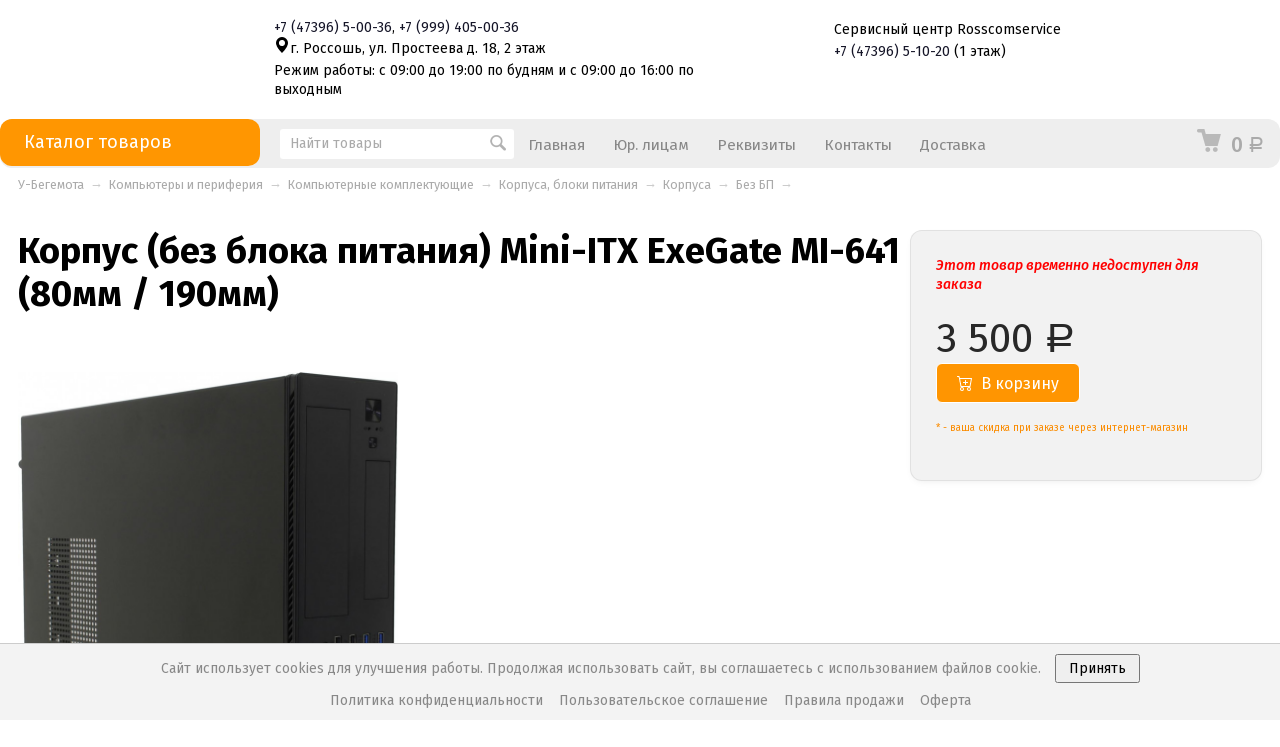

--- FILE ---
content_type: text/html; charset=utf-8
request_url: https://u-begemota.ru/korpu-miniitxbezblokapitanijaexegatemi-641-108414066/
body_size: 18366
content:
<!DOCTYPE html>



<html class="color_scheme_white font_family_google_fira">

<head>
    <meta http-equiv="Content-Type" content="text/html; charset=utf-8"/>
    <meta name="viewport" content="width=device-width, initial-scale=1" />
    <meta http-equiv="x-ua-compatible" content="IE=edge">


    <title>Корпус (без блока питания) Mini-ITX ExeGate MI-641 (80мм / 190мм)</title>
    <meta name="Keywords" content="Купить Корпус MiniITX Россошь, Купить Корпус MiniITX, Корпус MiniITX Россошь, Купить Корпус MiniITX без Россошь, Купить Корпус MiniITX без, Корпус MiniITX без Россошь" />
    <meta name="Description" content="В нашем интернет магазине У-Бегемота.ру вы можете купить Корпус MiniITX без блока питания ExeGate MI-641.  Характеристики и комплектация товара Корпус MiniITX без блока питания ExeGate MI-641 могут изменяться производителем без уведомления.  Вы можете купить или заказать (если товара нет в наличии) Корпус MiniITX без блока питания ExeGate MI-641, в любых магазинах сети У-Бегемота.ру по следующим адресам: г.Россошь, ул.Простеева д.18, 2 этаж" />

        <link rel="shortcut icon" href="/favicon.ico"/>
    
    <!-- css -->
    <link href="/wa-data/public/site/themes/default/default.css?v3.3.0.17689887732711174" rel="stylesheet" type="text/css"/>
    <link href="/wa-content/font/ruble/arial/fontface.css" rel="stylesheet" type="text/css">    
    <link rel="stylesheet" href="https://cdnjs.cloudflare.com/ajax/libs/font-awesome/4.7.0/css/font-awesome.min.css">
    
     
                                                                            <link href='https://fonts.googleapis.com/css?family=Fira+Sans:400,500,700,400italic,500italic,700italic&subset=latin,cyrillic' rel='stylesheet' type='text/css'>
    
    <!-- js -->
    <script type="text/javascript" src="/wa-content/js/jquery/jquery-1.11.1.min.js" ></script>
    <script type="text/javascript" src="/wa-content/js/jquery/jquery-migrate-1.2.1.min.js"></script>
    <script type="text/javascript" src="/wa-data/public/site/themes/default/default.js?v3.3.0.1768988773"></script>

     

    
<!-- shop app css -->
<link href="/wa-data/public/shop/themes/default/default.shop.css?v3.3.0.1768988773" rel="stylesheet" type="text/css">
<link href="/wa-data/public/shop/themes/default/jquery.bxslider.css?v3.3.0.1768988773" rel="stylesheet" />
<link href="/wa-data/public/shop/themes/default/jquerycountdowntimer/css/jquery.countdownTimer.css" rel="stylesheet" type="text/css">

<!-- js -->
<script type="text/javascript" src="/wa-apps/shop/js/lazy.load.js?v7.1.6.1768988773"></script>
<script type="text/javascript" src="/wa-data/public/shop/themes/default/jquery.bxslider.min.js?v3.3.0.1768988773"></script>
<script type="text/javascript" src="/wa-data/public/shop/themes/default/jquerycountdowntimer/jquery.countdownTimer.min.js?v=1.6.4"></script>
<script type="text/javascript" src="/wa-content/js/jquery-plugins/jquery.cookie.js?v1.6.4"></script>
<script type="text/javascript" src="/wa-data/public/shop/themes/default/default.shop.js?v3.3.0.1768988773"></script>
<script type="text/javascript" src="/wa-content/js/jquery-plugins/jquery.retina.min.js?v1.6.4"></script>
<script type="text/javascript">$(window).load(function() {
    $('.promo img').retina({ force_original_dimensions: false });
    $('.product-list img,.product-info img,.cart img').retina();;
    $('.bestsellers img').retina();
});
</script>



<!-- plugin hook: 'frontend_head' -->


<meta name="viewport" content="width=device-width, initial-scale=1.0" />
<link href="/wa-data/public/site/themes/default/mobile.css?v3.3.0.17689887732711174" rel="stylesheet" type="text/css"/>




<script type = "text/javascript">
var colorDepth = screen.colorDepth?screen.colorDepth:screen.pixelDepth;
if (screen.width>1001){document.write('<meta name="viewport" content="width=1200"/>');}
</script>

    <meta property="og:type" content="og:product" />
<meta property="og:title" content="Корпус (без блока питания) Mini-ITX ExeGate MI-641 (80мм / 190мм)" />
<meta property="og:description" content="В нашем интернет магазине У-Бегемота.ру вы можете купить Корпус MiniITX без блока питания ExeGate MI-641.  Характеристики и комплектация товара Корпус MiniITX без блока питания ExeGate MI-641 могут изменяться производителем без уведомления.  Вы можете купить или заказать (если товара нет в наличии) Корпус MiniITX без блока питания ExeGate MI-641, в любых магазинах сети У-Бегемота.ру по следующим адресам: г.Россошь, ул.Простеева д.18, 2 этаж" />
<meta property="og:image" content="https://u-begemota.ru/wa-data/public/shop/products/66/40/108414066/images/95610/95610.750x0.jpg" />
<meta property="og:url" content="https://u-begemota.ru/korpu-miniitxbezblokapitanijaexegatemi-641-108414066/" />
<meta property="product:price:amount" content="3500.0000" />
<meta property="product:price:currency" content="RUB" />
 


    <!--[if lt IE 9]>
    <script>
    document.createElement('header');
    document.createElement('nav');
    document.createElement('section');
    document.createElement('article');
    document.createElement('aside');
    document.createElement('footer');
    document.createElement('figure');
    document.createElement('hgroup');
    document.createElement('menu');
    </script>
    <![endif]-->



</head>
<body>


<div class="mobiletopnav">
  <a href="/" class="active"><img src="/images/logo_new.jpg" alt=""></a>
  
  <ul id="mobiletopnav">
    
  <li class="p_menu"><a href="/" class="root">Главная</a></li>
  <li class="p_menu"><a href="/pages/kontakty/" class="root">Контакты</a></li>
  
  <!--<li class="p_menu"><a href="/category/obogrevateli/" class="root"><span><img src="/images/condei.png" alt=""></span>Обогреватели</a></li>-->
  
  <li class="p_menu"><a href="/category/ochen-vygodno/" class="root"><span><img src="/images/raznoe.png" alt=""></span>Смартфоны и планшеты</a></li>
    
  
  <!--<li class="p_menu"><a href="/category/konditsionery/" class="root"><span><img src="/images/condei.png" alt=""></span>Кондиционеры</a></li>-->
  
  <li class="p_menu"><a href="/pages/kompyutery/" class="root"><span><img src="/images/comp.png" alt=""></span>Компьютеры</a></li>
  
  <li class="p_menu"><a href="/pages/periferiya-i-aksessuary/" class="root"><span><img src="/images/mouseico.png" alt=""></span>Периферия и аксессуары</a></li>
  
  <li class="p_menu"><a href="/pages/printery-i-mfu/" class="root"><span><img src="/images/printerico.png" alt=""></span>Принтеры, МФУ, расходники</a></li>

  <li class="p_menu"><a href="/pages/setevoe-oborudovanie/" class="root"><span><img src="/images/routerico.png" alt=""></span>Сетевое оборудование</a></li>
  
  <li class="p_menu"><a href="/pages/bytovaya-tekhnika/" class="root"><span><img src="/images/bit.png" alt=""></span>Бытовая техника</a></li>
  
  <li class="p_menu"><a href="/pages/televizory-i-aksessuary/" class="root"><span><img src="/images/telekico.png" alt=""></span>Телевизоры и аксессуары</a></li>
  
  <li class="p_menu"><a href="/pages/avtotovary/" class="root"><span><img src="/images/registratorico.png" alt=""></span>Автотовары</a></li>
  
  
  
  </ul>

  <a href="javascript:void(0);" class="icon" onclick="mobiletopnav()">
  <i class="fa fa-bars"></i>
  </a>
</div>


    <header class="globalheader" style="">

        
<div class="container">

<a href="/" class="w23 logo" style="display:block;float:left;margin-right:18px"><img src="/images/logo_new.jpg" style="width:229px" alt=""></a>



<div class="w33" style="float:left;padding-top:18px;">
<p class="navbar-text navbar-phone"><a href="tel:+74739650036" target="_self" class="phone">+7&nbsp;<span>(47396)</span>&nbsp;5-00-36</a>, <a href="tel:+79994050036" target="_self" class="phone">+7&nbsp;<span>(999)</span>&nbsp;405-00-36</a>
<br><a href="/pages/kontakty/"><svg xmlns="http://www.w3.org/2000/svg" width="16" height="16" fill="currentColor" class="bi bi-geo-alt-fill" viewBox="0 0 16 16"><path d="M8 16s6-5.686 6-10A6 6 0 0 0 2 6c0 4.314 6 10 6 10zm0-7a3 3 0 1 1 0-6 3 3 0 0 1 0 6z"></path></svg>г. Россошь, ул. Простеева д. 18, 2 этаж</a></p>
<p>Режим работы: с 09:00 до 19:00 по будням и с 09:00 до 16:00 по выходным</p>
<div style="float:none;clear:both"></div>
</div>





<div class="w33 icon-block" style="padding-top:10px;text-align:right">

<a href="https://vk.com/rcservice" target=_blank class="w23" style="display:block;float:left;margin-right:18px"><img src="/images/servisnyitsentrrcs662.png" style="width:60px" alt=""></a>

<div style="float:left;padding-top:10px;text-align:left">
<p class="navbar-text navbar-phone">Сервисный центр Rosscomservice</p>
<p class="navbar-text navbar-phone"><a href="tel:+74739651020" target="_self" class="phone">+7&nbsp;<span>(47396)</span>&nbsp;5-10-20</a> (1 этаж)</p>

<div style="float:none;clear:both"></div>
</div>

</div>




</div>

<div style="float:none;clear:both"></div>







            <!-- GLOBAL NAVIGATION -->
            <div id="globalnav" style="" class="light andgray">
                <div class="container">

        

                   <button id="mobile-nav-toggle"><!-- nav toggle for mobile devices --></button>

                    <nav>

                                                    <!-- user auth -->
                            <ul class="auth">

                                                                    <li><a href="/login/" class="not-visited">Вход</a></li>
                                    <li><a href="/signup/" class="not-visited">Регистрация</a></li>
                                                            </ul>
                        
                                                    <!-- cart -->
                            
            

                            <div id="cart" class="cart empty">
                                 <a href="/cart/" class="cart-summary">
                                     <i class="cart-icon"></i>
                                     <strong class="cart-total">0 <span class="ruble">Р</span></strong>
                                 </a>
                                 <div id="cart-content">
                                     
                                 </div>
                                 <a href="/cart/" class="cart-to-checkout" style="display: none;">
                                     Посмотреть корзину
                                 </a>
                            </div>

                

                        
<!-------------------------------------------------------------------->
<div class="sidebar  nomain">

<a class="heading orange" id="catalogMenuHeading">Каталог товаров<ins></ins></a>

<ul class="menu">

<li class="p_menu"><a href="/category/ochen-vygodno/" class="root"><span><img src="/images/raznoe.png" alt="" /></span>Смартфоны и планшеты</a></li>

<!--<li class="p_menu"><a href="/category/konditsionery/" class="root" style="color:color(srgb 0.7877 0.8935 0.9688)"><span><img src="/images/condei.png" alt="" /></span>Кондиционеры</a></li>-->

<!--<li class="p_menu"><a href="/category/obogrevateli/" class="root" style="color:color(srgb 0.945 0.7892 0.1323)"><span><img src="/images/condei.png" alt="" /></span>Обогреватели</a></li>-->


<li class="p_menu">
<a href="/pages/kompyutery/" class="root"><span><img src="/images/comp.png" alt="" /></span>Компьютеры</a>
<!--begin:(Компьютеры)-->
<ul class="v_menu">
<div class="menu_bg">
<div class="menu_allblock comp">
<div class="menu_block">
   
<a href="/category/kompyutery-i-periferiya/kompyutery-u-begemota/">Системные блоки</a><br>
<a href="/category/kompyutery-i-periferiya/noutbuki-planshety-pristavki/noutbuki/">Ноутбуки</a><br>
<a href="/category/kompyutery-i-periferiya/monitory/">Мониторы</a><br>
<a href="/category/kompyutery-i-periferiya/noutbuki-planshety-pristavki/optsii-i-aksessuary/aksesuary-dlya-noutbukov/">Аксессуары для ноутбуков</a><br>


<a href="/category/kompyutery-i-periferiya/programmnoe-obespechenie/">Программное обеспечение</a><br>
<div class="submenu3">
<a href="/category/kompyutery-i-periferiya/programmnoe-obespechenie/antivirusy/">Антивирусные программы</a><br>
<a href="/category/kompyutery-i-periferiya/programmnoe-obespechenie/operatsionnye-sistemy/">Операционные системы</a><br>
<!--<a href="/category/kompyutery-i-periferiya/programmnoe-obespechenie/prochee/">Прочее</a><br>-->
</div>
<a href="/category/raznoe/igrovye-pristavki">Игровые приставки</a><br>


<!--<a href="/category/kompyutery-i-periferiya/noutbuki-planshety-pristavki/">Ноутбуки, планшеты, приставки</a><br>
<div class="submenu3">
<a href="/category/kompyutery-i-periferiya/noutbuki-planshety-pristavki/planshety/">Планшеты</a><br>
<a href="/category/kompyutery-i-periferiya/noutbuki-planshety-pristavki/optsii-i-aksessuary/aksesuary-dlya-planshetnykh-ustroystv/">Аксессуары для планшетов</a><br>
</div>-->



</div>
 
<div class="menu_block">
     
<a href="/pages/kompyutery#komplektuyushchie">Компьютерные комплектующие</a><br>
<div class="submenu3">
<a href="/category/kompyutery-i-periferiya/kompyuternye-komplektuyushchie/protsessory/">Процессоры</a><br>
<a href="https://u-begemota.ru/pages/sistema-okhlazhdeniya/">Система охлаждения</a><br>
<a href="/category/kompyutery-i-periferiya/kompyuternye-komplektuyushchie/materinskie-platy/">Материнские платы</a><br>
<a href="/category/kompyutery-i-periferiya/kompyuternye-komplektuyushchie/operativnaya-pamyat/">Оперативная память</a><br>
<a href="/category/kompyutery-i-periferiya/kompyuternye-komplektuyushchie/zhestkie-diski/">SSD / HDD</a><br>
<a href="/category/kompyutery-i-periferiya/kompyuternye-komplektuyushchie/videokarty/">Видеокарты</a><br>
<a href="/category/kompyutery-i-periferiya/kompyuternye-komplektuyushchie/korpusa-bloki-pitaniya/bloki-pitaniya/">Блоки питания</a><br>
<a href="/category/kompyutery-i-periferiya/kompyuternye-komplektuyushchie/korpusa-bloki-pitaniya/korpusa/">Корпуса</a><br>
<a href="/category/kompyutery-i-periferiya/kompyuternye-komplektuyushchie/privody/">Приводы</a><br>
<a href="/category/kompyutery-i-periferiya/kompyuternye-komplektuyushchie/modding-pk/">Моддинг ПК</a><br>


</div>


Устройства расширения<br>
<div class="submenu3">
  <a href="/category/raznoe/zvukovye-karty/">Звуковые карты</a><br>
  <a href="/category/kompyutery-i-periferiya/setevoe-oborudovanie/adaptery/">Сетевые карты</a><br>
  <a href="/category/kompyutery-i-periferiya/setevoe-oborudovanie/kontrollery/">Контроллеры</a><br>
</div>





</div>



 <div class="clr"></div>

  </div>

</div>
</ul>
<!--end:(Компьютеры)-->
</li>
















<li class="p_menu">
<a href="/pages/periferiya-i-aksessuary/" class="root"><span><img src="/images/mouseico.png" alt="" /></span>Периферия и аксессуары</a>
<!--begin:(Переферия)-->
<ul class="v_menu">
<div class="menu_bg">
<div class="menu_allblock comp" style="margin-top: -40px;">
<div class="menu_block">
   

<a href="/category/audio-media/kolonki/">Колонки</a><br>
<a href="/category/audio-media/naushniki/">Наушники</a><br>
<a href="/category/audio-media/mikrofony/">Микрофоны</a><br>
<a href="/category/bytovaya-tekhnika/kompyuternaya-mebel/">Компьютерные кресла</a><br>
<!--<a href="/category/audio-media/garnitury-naushniki-s-mikrofonom/">Гарнитуры</a><br>-->
<a href="/category/nakopiteli-informatsii/">Накопители информации</a><br>
<div class="submenu3" style="display:none">
<a href="/category/nakopiteli-informatsii/vneshnie-usb/">Флешка USB</a><br>

<a href="/category/nakopiteli-informatsii/cd-dvd-diski/">CD DVD диски</a><br>
<a href="/category/nakopiteli-informatsii/microsd/">MicroSD</a><br>
<a href="/category/nakopiteli-informatsii/sd/">SD</a><br>
<a href="/category/nakopiteli-informatsii/vneshnie-zhestkie-diski/">Внешние жесткие диски</a><br>
<a href="/category/nakopiteli-informatsii/kartridery/">Картридеры</a><br>
<a href="/category/nakopiteli-informatsii/kontsentratory-usb/">Концентраторы USB</a><br>
 </div>

<a href="/category/raznoe/">Разное</a><br>
<div class="submenu3">
<!--<a href="/category/bytovaya-tekhnika/foto-video/fotoaksesuary/">Фотоаксесуары</a><br>-->
<a href="/category/raznoe/akkumulyatory/">Аккумуляторы</a><br>

<a href="/category/raznoe/zaryadnye-ustroystva/">Зарядные устройства</a><br>

<!--<a href="/category/raznoe/distilyatory/">Бочки</a><br>-->
<!--<a href="/category/raznoe/fonariki/">Фонарики</a><br>-->
<!--<a href="/category/raznoe/priyatnye-melochi-i-suveniry/">Приятные мелочи и сувениры</a><br>-->
<!--<a href="/category/brelki_spinnery/">Брелки</a><br>-->


<!--<a href="/category/bytovaya-tekhnika/instrumenty/">Инструменты</a><br>-->

</div>

</div>
 
<div class="menu_block">


<a href="/category/kompyutery-i-periferiya/ibp/">ИБП и аккумуляторы</a><br>

<a href="/category/kompyutery-i-periferiya/manipulyatory-i-klaviatury/">Периферия</a><br>
<div class="submenu3">
<a href="/category/kompyutery-i-periferiya/manipulyatory-i-klaviatury/klaviatury/">Клавиатуры, комплекты</a><br>
<a href="/category/kompyutery-i-periferiya/manipulyatory-i-klaviatury/myshki/">Мышки и коврики</a><br>
<a href="/category/kompyutery-i-periferiya/manipulyatory-i-klaviatury/dzhoystikigeympady/">Джойстики, геймпады</a><br>
<a href="/category/kompyutery-i-periferiya/manipulyatory-i-klaviatury/ruli/">Рули</a><br>
<a href="/category/kompyutery-i-periferiya/vebkamery/">Веб-камеры</a><br>
<a href="/category/kompyutery-i-periferiya/setevye-filtry/">Сетевые фильтры</a><br>
</div>



<a href="/category/raznoe/chistyashchie-sredstva-i-salfetki/">Чистящие средства и салфетки</a><br>
<a href="/category/bytovaya-tekhnika/umnyy-dom/">Умный дом</a><br>
<a href="/category/raznoe/batareyki/">Батарейки</a><br>
<a href="/category/bytovaya-tekhnika/fitnes-braslety/">Фитнес браслеты</a><br>

<a href="/category/kabel/">Кабели, переходники, удлинители</a><br>
 <div class="submenu3"> 
<a href="/category/kabel/perekhodniki-i-kabeli-pitaniya/">Кабели, переходники</a><br>
<a href="/category/kabel/kabel-video-hdmi-dvi-svga-dp/">Кабель HDMI, DVI, SVGA</a><br>
<a href="/category/kabel/kabel-audio-jack-rca/">Кабель ODD, Jack, RCA</a><br>
<a href="/category/kabel/kabel-usb/">Кабель USB</a><br>
</div>



</div>



 <div class="clr"></div>

  </div>

</div>
</ul>
<!--end:(Переферия)-->
</li>








<li class="p_menu"><a href="/pages/printery-i-mfu/" class="root"><span><img src="/images/printerico.png" alt="" /></span>Принтеры, МФУ, расходники</a>
<!--begin:(Принтеы, сканеры, расходные материалы)-->
<ul class="v_menu">

<div class="menu_allblock" style="margin-top: -40px;">
   
<div class="menu_block">
<a href="/category/printery-i-mfu/lazernye/">Принтеры лазерные</a><br>
<a href="/category/printery-i-mfu/struynye/">Принтеры струйные</a><br>
<a href="/category/printery-i-mfu/skanery/">Сканеры</a><br>



</div>

<div class="menu_block">
<a href="/category/kompyutery-i-periferiya/periferiynye-ustroystva-i-raskhodnye-materialy/raskhodnye-materialy/">Расходные материалы</a><br>
<div class="submenu3">
<a href="/category/kompyutery-i-periferiya/periferiynye-ustroystva-i-raskhodnye-materialy/raskhodnye-materialy/kartridzhi-lazernye/">Картриджи лазерные</a><br>
<a href="/category/kompyutery-i-periferiya/periferiynye-ustroystva-i-raskhodnye-materialy/raskhodnye-materialy/kartridzhi/">Картриджи струйные</a><br>
<a href="/category/kompyutery-i-periferiya/periferiynye-ustroystva-i-raskhodnye-materialy/raskhodnye-materialy/toner/">Тонер</a><br>
<a href="/category/kompyutery-i-periferiya/periferiynye-ustroystva-i-raskhodnye-materialy/raskhodnye-materialy/bumaga/">Бумага</a><br>
<a href="/category/kompyutery-i-periferiya/periferiynye-ustroystva-i-raskhodnye-materialy/raskhodnye-materialy/chernila/">Чернила</a><br>
<a href="/category/kompyutery-i-periferiya/periferiynye-ustroystva-i-raskhodnye-materialy/raskhodnye-materialy/raskhodnye-materialy/">СНПЧ</a><br>


</div>
</div>



<div class="clr"></div>

</div>
    </ul>
<!--end:(Принтеы, сканеры, расходные материалы)-->
  </li>
  
  
  
  




<li class="p_menu">
<a href="/pages/setevoe-oborudovanie/" class="root"><span><img src="/images/routerico.png" alt="" /></span>Сетевое оборудование</a>
<!--begin:(Сетевое оборудование)-->
<ul class="v_menu">
<div class="menu_bg">
<div class="menu_allblock" style="margin-top: -40px;">
<div class="menu_block">
   
<a href="/category/kompyutery-i-periferiya/setevoe-oborudovanie/kontsentratory/">Концентраторы</a><br>
<a href="/category/kompyutery-i-periferiya/setevoe-oborudovanie/modemy/">Роутеры</a><br>
<a href="/category/kompyutery-i-periferiya/setevoe-oborudovanie/modemy-4g/">Модемы 3G / 4G</a><br>
<a href="/category/kabel/kabel-vitaya-para-utpftptelefonnyy/">Кабель UTP/FTP/Телефонный</a><br>

</div>
 
<div class="menu_block">

<a href="/category/kompyutery-i-periferiya/setevoe-oborudovanie/tochki-dostupa/">Точки доступа</a><br>

<a href="/category/kompyutery-i-periferiya/setevoe-oborudovanie/instrumenty/">Инструменты</a><br>



</div>



 <div class="clr"></div>

  </div>

</div>
</ul>
<!--end:(Сетевое оборудование)-->
</li>

















<li class="p_menu"><a href="/pages/bytovaya-tekhnika/" class="root"><span><img src="/images/bit.png" alt="" /></span>Бытовая техника</a>
<!--begin:(Бытовая техника)-->
<ul class="v_menu">

<div class="menu_allblock bit">
   
<div class="menu_block">
  <a href="/category/obogrevateli/">Обогреватели</a><br>
<a href="/category/konditsionery/"><b>Кондиционеры</b></a><br>







<a href="/category/bytovaya-tekhnika/vodonagrevateli/">Водонагреватели</a><br>
<a href="/category/audio-media/multimediynaya-tekhnika/">Проекторы</a><br>
<a href="/category/bytovaya-tekhnika/vozdukhookhladitel/">Воздухоохладители</a><br>
</div>

<div class="menu_block">

<a href="/category/bytovaya-tekhnika/mikrovolnovye-pechi/">Микроволновки</a><br>
<a href="/category/bytovaya-tekhnika/chayniki/">Чайники</a><br>
<!--<a href="/category/bytovaya-tekhnika/vesy/">Весы</a><br>-->
<a href="/category/bytovaya-tekhnika/bytovaya-tekhnika/">Кухонная техника</a><br>
<a href="/category/bytovaya-tekhnika/ventilyatory_1/">Вентиляторы</a><br>
<a href="/category/bytovaya-tekhnika/telefony/">Стационарные телефоны</a><br>



</div>



<div class="clr"></div>

</div>
    </ul>
<!--end:(Бытовая техника)-->
  </li>
  
  
  
  

<li class="p_menu"><a href="/pages/televizory-i-aksessuary/" class="root"><span><img src="/images/telekico.png" alt="" /></span>Телевизоры и аксессуары</a>
<!--begin:(Телевизоры и аксессуары)-->
<ul class="v_menu">

<div class="menu_allblock" style="margin-top: -40px;">
   
<div class="menu_block">
<a href="/category/bytovaya-tekhnika/televizory/televizory/">Телевизоры</a><br>
<a href="/category/bytovaya-tekhnika/televizory/tsifrovye-pristavki/">Цифровые приставки</a><br>
<a href="/category/bytovaya-tekhnika/televizory/anteny-tv-pristavki-i-aksessuary/">Антенны</a><br>
</div>

<div class="menu_block">
<a href="/category/bytovaya-tekhnika/televizory/smart-pristavki/">SMART приставки</a><br>
<a href="/category/bytovaya-tekhnika/01_kronshteyny/">Кронштейны</a><br>
</div>



<div class="clr"></div>

</div>
    </ul>
<!--end:(Телевизоры и аксессуары)-->
  </li>













<li class="p_menu"><a href="/pages/avtotovary/" class="root"><span><img src="/images/registratorico.png" alt="" /></span>Автотовары</a>
<!--begin:(Телевизоры и аксессуары)-->
<ul class="v_menu">

<div class="menu_allblock" style="margin-top: -40px;">
   
<div class="menu_block">

<!--<a href="/category/avto-ustroystva-i-aksessuary/radar-detektory/">Радар-детекторы</a><br>-->
<a href="/category/avto-ustroystva-i-aksessuary/videoregistratory/">Видеорегистраторы</a><br>
<a href="/category/avto-ustroystva-i-aksessuary/avtoaksessuary/">Автоаксессуары</a><br>

</div>

<div class="menu_block">
<!--<a href="/category/avto-ustroystva-i-aksessuary/navigatory/">Навигаторы</a><br>-->
<!--<a href="/category/avto-ustroystva-i-aksessuary/derzhateli/">Держатели</a><br>-->
</div>



<div class="clr"></div>

</div>
    </ul>
<!--end:(Телевизоры и аксессуары)-->
  </li>








<li class="p_menu"><a href="/pages/videonablyudenie/" class="root"><span><img src="/images/videonabico.png" alt="" /></span> Видеонаблюдение</a>
<!--begin:( Видеонаблюдение)-->
<ul class="v_menu">

<div class="menu_allblock" style="margin-top: -40px;">
   
<div class="menu_block">
<a href="/category/audio-media/videonablyudenie/ahd-kamery/">AHD камеры</a><br>
<a href="/category/audio-media/videonablyudenie/registratory/">Регистраторы</a><br>
<a href="/category/audio-media/videonablyudenie/mulyazhi/">Муляжи</a><br>

</div>

<div class="menu_block">
<a href="/category/audio-media/videonablyudenie/ip-kamera/">IP-камеры</a><br>
<a href="/category/audio-media/videonablyudenie/razemy-pitaniya/">Разъемы питания, кабели, БП</a><br>
</div>



<div class="clr"></div>

</div>
    </ul>
<!--end:( Видеонаблюдение)-->
  </li>














<!--<li><a href="/category/printery-i-mfu/" class="root"><span><img src="/images/printerico.png" alt="" /></span>Принтеры, МФУ</a></li>-->
<!--<li><a href="/category/konditsionery/" class="root"><span><img src="/images/condei.png" alt="" /></span>Кондиционеры</a></li>-->
<!--<li><a href="/category/obogrevateli/" class="root"><span><img src="/images/condei.png" alt="" /></span>Обогреватели</a></li>-->

<!--<li><a href="/category/giroskutery/" class="root"><span><img src="/images/giro.png" alt="" /></span>Гироскутеры</a></li>-->

<!--<li><a href="/category/raznoe/distilyatory/" class="root"><span><img src="/images/dist.png" alt="" /></span>Дистилляторы</a></li>-->




  


  <li class="p_menu" style="display:none"><a href="/pages/prochee/" class="root"><span><img src="/images/raznoe.png" alt="" /></span>Прочее</a>
  <ul class="v_menu">

<div class="menu_allblock"  style="margin-top: -320px;min-height:313px!important">
   
<div class="menu_block"></div>

<div class="menu_block"></div>
<div class="menu_block">
<!--<a href="/category/avto-ustroystva-i-aksessuary/avtomagnitoly/">Автомагнитолы</a><br>-->
<!--<a href="/category/audio-media/mr3-pleery-diktofony-magnitoly/">МР3 плееры, диктофоны</a><br>-->
<!--<a href="/category/avtokholodilniki/">Автохолодильники</a><br>-->
</div>
<div class="clr"></div>
</div>


  </ul>
  </li>
  <!--end:(Прочее)-->
</ul>
</div>

<!-------------------------------------------------------------------->



<ul class="apps">
<li>

    <!-- product search -->

    <form method="get" action="/search/" class="search">
        <div class="search-wrapper">
            <input id="search" type="search" name="query"  placeholder="Найти товары">
            <button type="submit"></button>
            
        </div>
    </form>

</li>
<li><a href="/">Главная</a></li>

<li><a href="/pages/yuridicheskim-litsam">Юр. лицам</a></li>
<li><a href="/pages/rekvizity">Реквизиты</a></li>
<li><a href="/pages/kontakty/">Контакты</a></li>
<li><a href="/pages/dostavka/">Доставка</a></li>
<!--
<li><a href="/login/">Вход</a></li>
<li><a href="/signup/">Регистрация</a></li>
-->
</ul>






                        <!-- core site sections (apps) -->
                        <ul class="apps" style="display:none">
                                                                                                                                                                                                                    <li class="selected"><a href="/">Магазин</a></li>
                                                                                                                                <li><a href="/pages/">UBEGEMOTA</a></li>
                                                                                                                                <li><a href="/product/">Магазин</a></li>
                                                                                    </ul>

                    </nav>
                    <div class="clear-both"></div>

                </div>
            </div>

        







        <!-- APP NAVIGATION -->
        <div class="container appnav" id="header-container" style="border-top: 1px solid transparent;">
            
                    

                <!-- plugin hook: 'frontend_nav' -->
    
        
    <!-- product search -->
    <form method="get" action="/search/" class="search">
        <div class="search-wrapper">
            <input id="search" type="search" name="query"  placeholder="Найти товары">
            <button type="submit"></button>
            
        </div>
    </form>

    <ul class="pages flyout-nav">

        
            
                

                <li class="collapsible">
                    <a href="/" class="bold">Каталог товаров</a>
                    <div class="flyout">
                        <div class="container">
                                                            <div class="departments">
                                    <ul class="menu-v"><li><a href="/category/root3/" title="ROOT3">ROOT3</a></li><li><a href="/category/ochen-vygodno/" title="Смартфоны и планшеты">Смартфоны и планшеты</a></li><li class="collapsible"><a href="/category/printery-i-mfu/" title="Принтеры и МФУ">Принтеры и МФУ</a><ul class="menu-v"><li><a href="/category/printery-i-mfu/skanery/" title="Сканеры">Сканеры</a></li><li><a href="/category/printery-i-mfu/struynye/" title="Струйные">Струйные</a></li><li><a href="/category/printery-i-mfu/lazernye/" title="Лазерные">Лазерные</a></li></ul></li><li><a href="/category/brelki_spinnery/" title="Брелки и спиннеры">Брелки и спиннеры</a></li><li><a href="/category/giroskutery/" title="Гироскутеры">Гироскутеры</a></li><li><a href="/category/obogrevateli/" title="Обогреватели">Обогреватели</a></li><li><a href="/category/rasprodazha/" title="Распродажа">Распродажа</a></li><li><a href="/category/root2/" title="ROOT2">ROOT2</a></li><li class="collapsible"><a href="/category/avto-ustroystva-i-aksessuary/" title="Авто-устройства и аксессуары">Авто-устройства и аксессуары</a><ul class="menu-v"><li><a href="/category/avto-ustroystva-i-aksessuary/derzhateli/" title="Держатели">Держатели</a></li><li><a href="/category/avto-ustroystva-i-aksessuary/avtoaksessuary/" title="Автоаксессуары">Автоаксессуары</a></li><li><a href="/category/avto-ustroystva-i-aksessuary/avtomagnitoly/" title="Автомагнитолы">Автомагнитолы</a></li><li><a href="/category/avto-ustroystva-i-aksessuary/videoregistratory/" title="Видеорегистраторы">Видеорегистраторы</a></li><li><a href="/category/avto-ustroystva-i-aksessuary/radar-detektory/" title="Радар-детекторы">Радар-детекторы</a></li></ul></li><li class="collapsible"><a href="/category/audio-media/" title="Аудио, медиа">Аудио, медиа</a><ul class="menu-v"><li><a href="/category/audio-media/dinamiki/" title="Динамики">Динамики</a></li><li class="collapsible"><a href="/category/audio-media/videonablyudenie/" title="Видеонаблюдение">Видеонаблюдение</a><ul class="menu-v"><li><a href="/category/audio-media/videonablyudenie/razemy-pitaniya/" title="Разъемы питания, кабели, БП">Разъемы питания, кабели, БП</a></li><li><a href="/category/audio-media/videonablyudenie/registratory/" title="Регистраторы">Регистраторы</a></li><li><a href="/category/audio-media/videonablyudenie/mulyazhi/" title="Муляжи">Муляжи</a></li><li><a href="/category/audio-media/videonablyudenie/ip-kamera/" title="IP-камеры">IP-камеры</a></li><li><a href="/category/audio-media/videonablyudenie/ahd-kamery/" title="AHD камеры">AHD камеры</a></li></ul></li><li><a href="/category/audio-media/kolonki/" title="Колонки">Колонки</a></li><li><a href="/category/audio-media/mikrofony/" title="Микрофоны">Микрофоны</a></li><li><a href="/category/audio-media/multimediynaya-tekhnika/" title="Мультимедийная техника">Мультимедийная техника</a></li><li><a href="/category/audio-media/naushniki/" title="Наушники">Наушники</a></li><li><a href="/category/audio-media/tv-tyunery/" title="ТВ-тюнеры">ТВ-тюнеры</a></li></ul></li><li class="collapsible"><a href="/category/bytovaya-tekhnika/" title="Бытовая техника">Бытовая техника</a><ul class="menu-v"><li><a href="/category/bytovaya-tekhnika/smartfony/" title="Смартфоны">Смартфоны</a></li><li><a href="/category/bytovaya-tekhnika/umnyy-dom/" title="Умный дом">Умный дом</a></li><li><a href="/category/bytovaya-tekhnika/ventilyatory_1/" title="Вентиляторы">Вентиляторы</a></li><li><a href="/category/bytovaya-tekhnika/gazovye-plity/" title="Газовые плиты">Газовые плиты</a></li><li><a href="/category/bytovaya-tekhnika/kholodilniki/" title="Холодильники">Холодильники</a></li><li><a href="/category/bytovaya-tekhnika/fitnes-braslety/" title="Фитнес браслеты">Фитнес браслеты</a></li><li><a href="/category/bytovaya-tekhnika/vesy/" title="Весы">Весы</a></li><li><a href="/category/bytovaya-tekhnika/chayniki/" title="Чайники">Чайники</a></li><li><a href="/category/bytovaya-tekhnika/mikrovolnovye-pechi/" title="Микроволновые печи">Микроволновые печи</a></li><li><a href="/category/bytovaya-tekhnika/vodonagrevateli/" title="Водонагреватели">Водонагреватели</a></li><li><a href="/category/bytovaya-tekhnika/instrumenty/" title="Инструменты">Инструменты</a></li><li class="collapsible"><a href="/category/bytovaya-tekhnika/foto-video/" title="Фото, Видео">Фото, Видео</a><ul class="menu-v"><li><a href="/category/bytovaya-tekhnika/foto-video/zerkalnye-fotoapparaty/" title="Зеркальные фотоаппараты">Зеркальные фотоаппараты</a></li><li><a href="/category/bytovaya-tekhnika/foto-video/fotoramki/" title="Фоторамки">Фоторамки</a></li><li><a href="/category/bytovaya-tekhnika/foto-video/fotoaksesuary/" title="Фотоаксесуары">Фотоаксесуары</a></li><li><a href="/category/bytovaya-tekhnika/foto-video/foto/" title="Фото">Фото</a></li><li><a href="/category/bytovaya-tekhnika/foto-video/videokamery/" title="Видеокамеры">Видеокамеры</a></li></ul></li><li><a href="/category/bytovaya-tekhnika/kompyuternaya-mebel/" title="Компьютерные кресла">Компьютерные кресла</a></li><li><a href="/category/bytovaya-tekhnika/bytovaya-tekhnika/" title="Кухонная техника">Кухонная техника</a></li><li><a href="/category/bytovaya-tekhnika/01_kronshteyny/" title="Кронштейны">Кронштейны</a></li><li class="collapsible"><a href="/category/bytovaya-tekhnika/televizory/" title="Телевизоры и аксессуары">Телевизоры и аксессуары</a><ul class="menu-v"><li><a href="/category/bytovaya-tekhnika/televizory/televizory/" title="Телевизоры">Телевизоры</a></li><li><a href="/category/bytovaya-tekhnika/televizory/tsifrovye-pristavki/" title="Цифровые приставки">Цифровые приставки</a></li><li><a href="/category/bytovaya-tekhnika/televizory/smart-pristavki/" title="SMART приставки">SMART приставки</a></li><li><a href="/category/bytovaya-tekhnika/televizory/anteny-tv-pristavki-i-aksessuary/" title="Антенны">Антенны</a></li></ul></li><li><a href="/category/bytovaya-tekhnika/telefony/" title="Телефоны">Телефоны</a></li><li><a href="/category/bytovaya-tekhnika/vozdukhookhladitel/" title="Воздухоохладители">Воздухоохладители</a></li></ul></li><li class="collapsible"><a href="/category/raznoe/" title="Разное">Разное</a><ul class="menu-v"><li><a href="/category/raznoe/instrumenty/" title="Инструменты">Инструменты</a></li><li><a href="/category/raznoe/antiseptiki/" title="Антисептики">Антисептики</a></li><li><a href="/category/raznoe/igrovye-pristavki/" title="Игровые приставки">Игровые приставки</a></li><li><a href="/category/raznoe/fonariki/" title="Фонарики">Фонарики</a></li><li><a href="/category/raznoe/distilyatory/" title="Бочки">Бочки</a></li><li><a href="/category/raznoe/svetodiodnoe-oborudovanie/" title="Светодиодное оборудование">Светодиодное оборудование</a></li><li><a href="/category/raznoe/chistyashchie-sredstva-i-salfetki/" title="Чистящие средства и салфетки">Чистящие средства и салфетки</a></li><li><a href="/category/raznoe/zaryadnye-ustroystva/" title="Зарядные устройства">Зарядные устройства</a></li><li><a href="/category/raznoe/priyatnye-melochi-i-suveniry/" title="Приятные мелочи и сувениры">Приятные мелочи и сувениры</a></li><li><a href="/category/raznoe/akkumulyatory/" title="Аккумуляторы">Аккумуляторы</a></li><li><a href="/category/raznoe/batareyki/" title="Батарейки">Батарейки</a></li><li><a href="/category/raznoe/mr3-pleery-diktofony-magnitoly/" title="МР3 плееры, диктофоны, магнитолы">МР3 плееры, диктофоны, магнитолы</a></li><li><a href="/category/raznoe/zvukovye-karty/" title="Звуковые карты">Звуковые карты</a></li></ul></li><li><a href="/category/videonablyudenie/" title="Видеонаблюдение">Видеонаблюдение</a></li><li class="collapsible"><a href="/category/kabel/" title="Кабель">Кабель</a><ul class="menu-v"><li><a href="/category/kabel/kabel-usb/" title="Кабель USB">Кабель USB</a></li><li><a href="/category/kabel/kabel-audio-jack-rca/" title="Кабель аудио (Jack, RCA)">Кабель аудио (Jack, RCA)</a></li><li><a href="/category/kabel/kabel-video-hdmi-dvi-svga-dp/" title="Кабель видео (HDMI, DVI, SVGA, DP)">Кабель видео (HDMI, DVI, SVGA, DP)</a></li><li class="collapsible"><a href="/category/kabel/kabel-vitaya-para-utpftptelefonnyy/" title="Кабель витая пара (UTP/FTP/Телефонный)">Кабель витая пара (UTP/FTP/Телефонный)</a><ul class="menu-v"><li><a href="/category/kabel/kabel-vitaya-para-utpftptelefonnyy/rozetkiperekhodniki/" title="Розетки/переходники">Розетки/переходники</a></li><li><a href="/category/kabel/kabel-vitaya-para-utpftptelefonnyy/konnektory/" title="Коннекторы">Коннекторы</a></li><li><a href="/category/kabel/kabel-vitaya-para-utpftptelefonnyy/patchkordy/" title="Патчкорды">Патчкорды</a></li></ul></li><li><a href="/category/kabel/perekhodniki-i-kabeli-pitaniya/" title="Переходники и кабели питания">Переходники и кабели питания</a></li></ul></li><li class="collapsible"><a href="/category/kompyutery-i-periferiya/" title="Компьютеры и периферия">Компьютеры и периферия</a><ul class="menu-v"><li><a href="/category/kompyutery-i-periferiya/vebkamery/" title="Вебкамеры">Вебкамеры</a></li><li><a href="/category/kompyutery-i-periferiya/ibp/" title="ИБП">ИБП</a></li><li class="collapsible"><a href="/category/kompyutery-i-periferiya/kompyuternye-komplektuyushchie/" title="Компьютерные комплектующие">Компьютерные комплектующие</a><ul class="menu-v"><li class="collapsible"><a href="/category/kompyutery-i-periferiya/kompyuternye-komplektuyushchie/videokarty/" title="Видеокарты">Видеокарты</a><ul class="menu-v"><li><a href="/category/kompyutery-i-periferiya/kompyuternye-komplektuyushchie/videokarty/ati/" title="ATI">ATI</a></li><li><a href="/category/kompyutery-i-periferiya/kompyuternye-komplektuyushchie/videokarty/nvidia/" title="nVidia">nVidia</a></li></ul></li><li class="collapsible"><a href="/category/kompyutery-i-periferiya/kompyuternye-komplektuyushchie/zhestkie-diski/" title="Жесткие диски/SSD">Жесткие диски/SSD</a><ul class="menu-v"><li><a href="/category/kompyutery-i-periferiya/kompyuternye-komplektuyushchie/zhestkie-diski/25/" title="для ноутбуков (2.5&quot;)">для ноутбуков (2.5&quot;)</a></li><li><a href="/category/kompyutery-i-periferiya/kompyuternye-komplektuyushchie/zhestkie-diski/35/" title="для стационарных ПК (3.5&quot;)">для стационарных ПК (3.5&quot;)</a></li><li><a href="/category/kompyutery-i-periferiya/kompyuternye-komplektuyushchie/zhestkie-diski/ssd/" title="SSD (твердотельные накопители)">SSD (твердотельные накопители)</a></li></ul></li><li class="collapsible"><a href="/category/kompyutery-i-periferiya/kompyuternye-komplektuyushchie/korpusa-bloki-pitaniya/" title="Корпуса, блоки питания">Корпуса, блоки питания</a><ul class="menu-v"><li><a href="/category/kompyutery-i-periferiya/kompyuternye-komplektuyushchie/korpusa-bloki-pitaniya/bloki-pitaniya/" title="Блоки питания">Блоки питания</a></li><li class="collapsible"><a href="/category/kompyutery-i-periferiya/kompyuternye-komplektuyushchie/korpusa-bloki-pitaniya/korpusa/" title="Корпуса">Корпуса</a><ul class="menu-v"><li><a href="/category/kompyutery-i-periferiya/kompyuternye-komplektuyushchie/korpusa-bloki-pitaniya/korpusa/300-400-vt/" title="300-400 Вт">300-400 Вт</a></li><li><a href="/category/kompyutery-i-periferiya/kompyuternye-komplektuyushchie/korpusa-bloki-pitaniya/korpusa/450-vt/" title="450 Вт">450 Вт</a></li><li><a href="/category/kompyutery-i-periferiya/kompyuternye-komplektuyushchie/korpusa-bloki-pitaniya/korpusa/500-vt/" title="500 Вт">500 Вт</a></li><li><a href="/category/kompyutery-i-periferiya/kompyuternye-komplektuyushchie/korpusa-bloki-pitaniya/korpusa/550-i-vyshe-vt/" title="550 и выше Вт">550 и выше Вт</a></li><li><a href="/category/kompyutery-i-periferiya/kompyuternye-komplektuyushchie/korpusa-bloki-pitaniya/korpusa/bez-bp/" title="Без БП">Без БП</a></li></ul></li></ul></li><li class="collapsible"><a href="/category/kompyutery-i-periferiya/kompyuternye-komplektuyushchie/materinskie-platy/" title="Материнские платы">Материнские платы</a><ul class="menu-v"><li><a href="/category/kompyutery-i-periferiya/kompyuternye-komplektuyushchie/materinskie-platy/am5/" title="AM5">AM5</a></li><li><a href="/category/kompyutery-i-periferiya/kompyuternye-komplektuyushchie/materinskie-platy/lga-1700/" title="LGA 1700">LGA 1700</a></li><li><a href="/category/kompyutery-i-periferiya/kompyuternye-komplektuyushchie/materinskie-platy/lga1200/" title="LGA1200">LGA1200</a></li><li><a href="/category/kompyutery-i-periferiya/kompyuternye-komplektuyushchie/materinskie-platy/lga1156/" title="LGA1156">LGA1156</a></li><li><a href="/category/kompyutery-i-periferiya/kompyuternye-komplektuyushchie/materinskie-platy/lga2011/" title="LGA2011">LGA2011</a></li><li><a href="/category/kompyutery-i-periferiya/kompyuternye-komplektuyushchie/materinskie-platy/lga-1151-v2/" title="LGA 1151-v2">LGA 1151-v2</a></li><li><a href="/category/kompyutery-i-periferiya/kompyuternye-komplektuyushchie/materinskie-platy/am1/" title="AM1">AM1</a></li><li><a href="/category/kompyutery-i-periferiya/kompyuternye-komplektuyushchie/materinskie-platy/am2-am2-am3/" title="AM2, AM2+, AM3">AM2, AM2+, AM3</a></li><li><a href="/category/kompyutery-i-periferiya/kompyuternye-komplektuyushchie/materinskie-platy/am4/" title="AM4">AM4</a></li><li><a href="/category/kompyutery-i-periferiya/kompyuternye-komplektuyushchie/materinskie-platy/fm1/" title="FM1">FM1</a></li><li><a href="/category/kompyutery-i-periferiya/kompyuternye-komplektuyushchie/materinskie-platy/fm2/" title="FM2">FM2</a></li><li><a href="/category/kompyutery-i-periferiya/kompyuternye-komplektuyushchie/materinskie-platy/lga775/" title="LGA775">LGA775</a></li><li><a href="/category/kompyutery-i-periferiya/kompyuternye-komplektuyushchie/materinskie-platy/onboard/" title="Onboard">Onboard</a></li><li><a href="/category/kompyutery-i-periferiya/kompyuternye-komplektuyushchie/materinskie-platy/socket-1150/" title="Socket 1150">Socket 1150</a></li><li><a href="/category/kompyutery-i-periferiya/kompyuternye-komplektuyushchie/materinskie-platy/socket-1151/" title="Socket 1151">Socket 1151</a></li><li><a href="/category/kompyutery-i-periferiya/kompyuternye-komplektuyushchie/materinskie-platy/socket-1155/" title="Socket 1155">Socket 1155</a></li></ul></li><li class="collapsible"><a href="/category/kompyutery-i-periferiya/kompyuternye-komplektuyushchie/operativnaya-pamyat/" title="Оперативная память">Оперативная память</a><ul class="menu-v"><li><a href="/category/kompyutery-i-periferiya/kompyuternye-komplektuyushchie/operativnaya-pamyat/ddr5/" title="DDR5">DDR5</a></li><li><a href="/category/kompyutery-i-periferiya/kompyuternye-komplektuyushchie/operativnaya-pamyat/ddr/" title="DDR">DDR</a></li><li><a href="/category/kompyutery-i-periferiya/kompyuternye-komplektuyushchie/operativnaya-pamyat/ddr2/" title="DDR2">DDR2</a></li><li><a href="/category/kompyutery-i-periferiya/kompyuternye-komplektuyushchie/operativnaya-pamyat/ddr3/" title="DDR3">DDR3</a></li><li><a href="/category/kompyutery-i-periferiya/kompyuternye-komplektuyushchie/operativnaya-pamyat/ddr4/" title="DDR4">DDR4</a></li><li><a href="/category/kompyutery-i-periferiya/kompyuternye-komplektuyushchie/operativnaya-pamyat/so-dimm/" title="SO-DIMM">SO-DIMM</a></li></ul></li><li class="collapsible"><a href="/category/kompyutery-i-periferiya/kompyuternye-komplektuyushchie/privody/" title="Приводы">Приводы</a><ul class="menu-v"><li><a href="/category/kompyutery-i-periferiya/kompyuternye-komplektuyushchie/privody/floppy/" title="Floppy">Floppy</a></li><li><a href="/category/kompyutery-i-periferiya/kompyuternye-komplektuyushchie/privody/privody-vneshnie/" title="Приводы внешние">Приводы внешние</a></li><li><a href="/category/kompyutery-i-periferiya/kompyuternye-komplektuyushchie/privody/privody-vnutrennie/" title="Приводы внутренние">Приводы внутренние</a></li></ul></li><li class="collapsible"><a href="/category/kompyutery-i-periferiya/kompyuternye-komplektuyushchie/protsessory/" title="Процессоры">Процессоры</a><ul class="menu-v"><li class="collapsible"><a href="/category/kompyutery-i-periferiya/kompyuternye-komplektuyushchie/protsessory/protsessory-na-baze-amd/" title="Процессоры на базе AMD">Процессоры на базе AMD</a><ul class="menu-v"><li><a href="/category/kompyutery-i-periferiya/kompyuternye-komplektuyushchie/protsessory/protsessory-na-baze-amd/am5/" title="AM5">AM5</a></li><li><a href="/category/kompyutery-i-periferiya/kompyuternye-komplektuyushchie/protsessory/protsessory-na-baze-amd/am1/" title="AM1">AM1</a></li><li><a href="/category/kompyutery-i-periferiya/kompyuternye-komplektuyushchie/protsessory/protsessory-na-baze-amd/am3/" title="AM3+">AM3+</a></li><li><a href="/category/kompyutery-i-periferiya/kompyuternye-komplektuyushchie/protsessory/protsessory-na-baze-amd/am4/" title="AM4">AM4</a></li><li><a href="/category/kompyutery-i-periferiya/kompyuternye-komplektuyushchie/protsessory/protsessory-na-baze-amd/fm1am1/" title="FM1/AM1">FM1/AM1</a></li><li><a href="/category/kompyutery-i-periferiya/kompyuternye-komplektuyushchie/protsessory/protsessory-na-baze-amd/fm2/" title="FM2">FM2</a></li></ul></li><li class="collapsible"><a href="/category/kompyutery-i-periferiya/kompyuternye-komplektuyushchie/protsessory/protsessory-na-baze-intel/" title="Процессоры на базе Intel">Процессоры на базе Intel</a><ul class="menu-v"><li><a href="/category/kompyutery-i-periferiya/kompyuternye-komplektuyushchie/protsessory/protsessory-na-baze-intel/lga-1700/" title="LGA 1700">LGA 1700</a></li><li><a href="/category/kompyutery-i-periferiya/kompyuternye-komplektuyushchie/protsessory/protsessory-na-baze-intel/lga1200/" title="LGA1200">LGA1200</a></li><li><a href="/category/kompyutery-i-periferiya/kompyuternye-komplektuyushchie/protsessory/protsessory-na-baze-intel/cpulga1156/" title="LGA1156">LGA1156</a></li><li><a href="/category/lga2011cpu/" title="LGA2011">LGA2011</a></li><li><a href="/category/kompyutery-i-periferiya/kompyuternye-komplektuyushchie/protsessory/protsessory-na-baze-intel/lga-1151-v2/" title="LGA 1151-v2">LGA 1151-v2</a></li><li><a href="/category/kompyutery-i-periferiya/kompyuternye-komplektuyushchie/protsessory/protsessory-na-baze-intel/1150/" title="1150">1150</a></li><li><a href="/category/kompyutery-i-periferiya/kompyuternye-komplektuyushchie/protsessory/protsessory-na-baze-intel/1151/" title="1151">1151</a></li><li><a href="/category/kompyutery-i-periferiya/kompyuternye-komplektuyushchie/protsessory/protsessory-na-baze-intel/1155/" title="1155">1155</a></li><li><a href="/category/kompyutery-i-periferiya/kompyuternye-komplektuyushchie/protsessory/protsessory-na-baze-intel/775/" title="775">775</a></li></ul></li></ul></li><li class="collapsible"><a href="/category/kompyutery-i-periferiya/kompyuternye-komplektuyushchie/sistema-okhlazhdeniya/" title="Система охлаждения">Система охлаждения</a><ul class="menu-v"><li><a href="/category/kompyutery-i-periferiya/kompyuternye-komplektuyushchie/sistema-okhlazhdeniya/sovmestimye-ventilyatory-dlya-protsessorov-intel-amd/" title="Совместимые вентиляторы для процессоров Intel, AMD">Совместимые вентиляторы для процессоров Intel, AMD</a></li><li><a href="/category/kompyutery-i-periferiya/kompyuternye-komplektuyushchie/sistema-okhlazhdeniya/ventilyatory-dlya-videokart/" title="Вентиляторы для видеокарт">Вентиляторы для видеокарт</a></li><li><a href="/category/kompyutery-i-periferiya/kompyuternye-komplektuyushchie/sistema-okhlazhdeniya/ventilyatory-dlya-korpusa/" title="Вентиляторы для корпуса">Вентиляторы для корпуса</a></li><li><a href="/category/kompyutery-i-periferiya/kompyuternye-komplektuyushchie/sistema-okhlazhdeniya/ventilyatory-dlya-protsessorov-amd/" title="Вентиляторы для процессоров AMD">Вентиляторы для процессоров AMD</a></li><li><a href="/category/kompyutery-i-periferiya/kompyuternye-komplektuyushchie/sistema-okhlazhdeniya/ventilyatory-dlya-protsessorov-intel/" title="Вентиляторы для процессоров Intel">Вентиляторы для процессоров Intel</a></li><li><a href="/category/kompyutery-i-periferiya/kompyuternye-komplektuyushchie/sistema-okhlazhdeniya/termopasta/" title="Термопаста">Термопаста</a></li></ul></li><li><a href="/category/kompyutery-i-periferiya/kompyuternye-komplektuyushchie/modding-pk/" title="Моддинг ПК">Моддинг ПК</a></li><li><a href="/category/kompyutery-i-periferiya/kompyuternye-komplektuyushchie/aksesuary-dlya-zhestkikh-diskov/" title="Аксесуары для жестких дисков">Аксесуары для жестких дисков</a></li></ul></li><li><a href="/category/kompyutery-i-periferiya/kompyutery-u-begemota/" title="Компьютеры У-Бегемота">Компьютеры У-Бегемота</a></li><li class="collapsible"><a href="/category/kompyutery-i-periferiya/manipulyatory-i-klaviatury/" title="Манипуляторы и клавиатуры">Манипуляторы и клавиатуры</a><ul class="menu-v"><li><a href="/category/kompyutery-i-periferiya/manipulyatory-i-klaviatury/dzhoystikigeympady/" title="Джойстики/Геймпады">Джойстики/Геймпады</a></li><li class="collapsible"><a href="/category/kompyutery-i-periferiya/manipulyatory-i-klaviatury/klaviatury/" title="Клавиатуры">Клавиатуры</a><ul class="menu-v"><li><a href="/category/kompyutery-i-periferiya/manipulyatory-i-klaviatury/klaviatury/klaviatury-ps2/" title="Клавиатуры PS/2">Клавиатуры PS/2</a></li><li><a href="/category/kompyutery-i-periferiya/manipulyatory-i-klaviatury/klaviatury/klaviatury-usb/" title="Клавиатуры USB">Клавиатуры USB</a></li><li><a href="/category/kompyutery-i-periferiya/manipulyatory-i-klaviatury/klaviatury/klaviatury-bp/" title="Клавиатуры БП">Клавиатуры БП</a></li><li><a href="/category/kompyutery-i-periferiya/manipulyatory-i-klaviatury/klaviatury/komplekt/" title="Комплект">Комплект</a></li></ul></li><li class="collapsible"><a href="/category/kompyutery-i-periferiya/manipulyatory-i-klaviatury/myshki/" title="Мышки">Мышки</a><ul class="menu-v"><li><a href="/category/kompyutery-i-periferiya/manipulyatory-i-klaviatury/myshki/kovriki/" title="Коврики">Коврики</a></li><li><a href="/category/kompyutery-i-periferiya/manipulyatory-i-klaviatury/myshki/myshki-ps2/" title="Мышки PS/2">Мышки PS/2</a></li><li><a href="/category/kompyutery-i-periferiya/manipulyatory-i-klaviatury/myshki/myshki-usb/" title="Мышки USB">Мышки USB</a></li><li><a href="/category/kompyutery-i-periferiya/manipulyatory-i-klaviatury/myshki/myshki-besprovodnye/" title="Мышки беспроводные">Мышки беспроводные</a></li></ul></li><li><a href="/category/kompyutery-i-periferiya/manipulyatory-i-klaviatury/ruli/" title="Рули">Рули</a></li></ul></li><li><a href="/category/kompyutery-i-periferiya/monitory/" title="Мониторы">Мониторы</a></li><li class="collapsible"><a href="/category/kompyutery-i-periferiya/noutbuki-planshety-pristavki/" title="Ноутбуки, планшеты, приставки">Ноутбуки, планшеты, приставки</a><ul class="menu-v"><li><a href="/category/kompyutery-i-periferiya/noutbuki-planshety-pristavki/netbuki/" title="Нетбуки">Нетбуки</a></li><li><a href="/category/kompyutery-i-periferiya/noutbuki-planshety-pristavki/noutbuki/" title="Ноутбуки">Ноутбуки</a></li><li class="collapsible"><a href="/category/kompyutery-i-periferiya/noutbuki-planshety-pristavki/optsii-i-aksessuary/" title="Опции и аксессуары">Опции и аксессуары</a><ul class="menu-v"><li><a href="/category/kompyutery-i-periferiya/noutbuki-planshety-pristavki/optsii-i-aksessuary/aksesuary-dlya-noutbukov/" title="Аксесуары для ноутбуков">Аксесуары для ноутбуков</a></li><li><a href="/category/kompyutery-i-periferiya/noutbuki-planshety-pristavki/optsii-i-aksessuary/aksesuary-dlya-planshetnykh-ustroystv/" title="Аксесуары для планшетных устройств">Аксесуары для планшетных устройств</a></li></ul></li><li><a href="/category/kompyutery-i-periferiya/noutbuki-planshety-pristavki/planshety/" title="Планшеты">Планшеты</a></li></ul></li><li class="collapsible"><a href="/category/kompyutery-i-periferiya/periferiynye-ustroystva-i-raskhodnye-materialy/" title="Периферийные устройства и расходные материалы">Периферийные устройства и расходные материалы</a><ul class="menu-v"><li class="collapsible"><a href="/category/kompyutery-i-periferiya/periferiynye-ustroystva-i-raskhodnye-materialy/kartridzhi/" title="Картриджи">Картриджи</a><ul class="menu-v"><li><a href="/category/kompyutery-i-periferiya/periferiynye-ustroystva-i-raskhodnye-materialy/kartridzhi/kartridzhi-matrichnye/" title="Картриджи матричные">Картриджи матричные</a></li></ul></li><li class="collapsible"><a href="/category/kompyutery-i-periferiya/periferiynye-ustroystva-i-raskhodnye-materialy/raskhodnye-materialy/" title="Расходные материалы">Расходные материалы</a><ul class="menu-v"><li><a href="/category/kompyutery-i-periferiya/periferiynye-ustroystva-i-raskhodnye-materialy/raskhodnye-materialy/chernila/" title="Чернила">Чернила</a></li><li><a href="/category/kompyutery-i-periferiya/periferiynye-ustroystva-i-raskhodnye-materialy/raskhodnye-materialy/kartridzhi-lazernye/" title="Картриджи лазерные">Картриджи лазерные</a></li><li><a href="/category/kompyutery-i-periferiya/periferiynye-ustroystva-i-raskhodnye-materialy/raskhodnye-materialy/bumaga/" title="Бумага">Бумага</a></li><li><a href="/category/kompyutery-i-periferiya/periferiynye-ustroystva-i-raskhodnye-materialy/raskhodnye-materialy/kartridzhi/" title="Картриджи струйные">Картриджи струйные</a></li><li><a href="/category/kompyutery-i-periferiya/periferiynye-ustroystva-i-raskhodnye-materialy/raskhodnye-materialy/toner/" title="Тонер">Тонер</a></li><li><a href="/category/kompyutery-i-periferiya/periferiynye-ustroystva-i-raskhodnye-materialy/raskhodnye-materialy/raskhodnye-materialy/" title="Расходные материалы СНПЧ">Расходные материалы СНПЧ</a></li></ul></li></ul></li><li class="collapsible"><a href="/category/kompyutery-i-periferiya/programmnoe-obespechenie/" title="Программное обеспечение">Программное обеспечение</a><ul class="menu-v"><li><a href="/category/kompyutery-i-periferiya/programmnoe-obespechenie/antivirusy/" title="Антивирусы">Антивирусы</a></li><li><a href="/category/kompyutery-i-periferiya/programmnoe-obespechenie/operatsionnye-sistemy/" title="Операционные системы">Операционные системы</a></li><li><a href="/category/kompyutery-i-periferiya/programmnoe-obespechenie/prochee/" title="Прочее">Прочее</a></li></ul></li><li class="collapsible"><a href="/category/kompyutery-i-periferiya/setevoe-oborudovanie/" title="Сетевое оборудование">Сетевое оборудование</a><ul class="menu-v"><li><a href="/category/kompyutery-i-periferiya/setevoe-oborudovanie/tochki-dostupa/" title="Точки доступа и репитеры">Точки доступа и репитеры</a></li><li><a href="/category/kompyutery-i-periferiya/setevoe-oborudovanie/adaptery/" title="Адаптеры">Адаптеры</a></li><li><a href="/category/kompyutery-i-periferiya/setevoe-oborudovanie/instrumenty/" title="Инструменты">Инструменты</a></li><li><a href="/category/kompyutery-i-periferiya/setevoe-oborudovanie/kontrollery/" title="Контроллеры">Контроллеры</a></li><li><a href="/category/kompyutery-i-periferiya/setevoe-oborudovanie/kontsentratory/" title="Концентраторы">Концентраторы</a></li><li><a href="/category/kompyutery-i-periferiya/setevoe-oborudovanie/modemy/" title="Роутеры">Роутеры</a></li><li><a href="/category/kompyutery-i-periferiya/setevoe-oborudovanie/modemy-4g/" title="Модемы 3G / 4G">Модемы 3G / 4G</a></li></ul></li><li><a href="/category/kompyutery-i-periferiya/setevye-filtry/" title="Сетевые фильтры">Сетевые фильтры</a></li></ul></li><li class="collapsible"><a href="/category/konditsionery/" title="Кондиционеры">Кондиционеры</a><ul class="menu-v"><li><a href="/category/konditsionery/raskhodnye-materialy/" title="Расходные материалы">Расходные материалы</a></li></ul></li><li class="collapsible"><a href="/category/nakopiteli-informatsii/" title="Накопители информации">Накопители информации</a><ul class="menu-v"><li><a href="/category/nakopiteli-informatsii/cd-dvd-diski/" title="CD DVD диски">CD DVD диски</a></li><li><a href="/category/nakopiteli-informatsii/microsd/" title="MicroSD">MicroSD</a></li><li><a href="/category/nakopiteli-informatsii/sd/" title="SD">SD</a></li><li class="collapsible"><a href="/category/nakopiteli-informatsii/vneshnie-usb/" title="Внешние USB">Внешние USB</a><ul class="menu-v"><li><a href="/category/nakopiteli-informatsii/vneshnie-usb/256-gb/" title="256/512 Гб">256/512 Гб</a></li><li><a href="/category/nakopiteli-informatsii/vneshnie-usb/124-gb/" title="1/2/4 Гб">1/2/4 Гб</a></li><li><a href="/category/nakopiteli-informatsii/vneshnie-usb/16-gb/" title="16 Гб">16 Гб</a></li><li><a href="/category/nakopiteli-informatsii/vneshnie-usb/3264128-gb/" title="32/64/128 Гб">32/64/128 Гб</a></li><li><a href="/category/nakopiteli-informatsii/vneshnie-usb/8-gb/" title="8 Гб">8 Гб</a></li></ul></li><li><a href="/category/nakopiteli-informatsii/vneshnie-zhestkie-diski/" title="Внешние жесткие диски">Внешние жесткие диски</a></li><li><a href="/category/nakopiteli-informatsii/kartridery/" title="Картридеры">Картридеры</a></li><li><a href="/category/nakopiteli-informatsii/kontsentratory-usb/" title="Концентраторы USB">Концентраторы USB</a></li></ul></li></ul>
                                </div>
                                                    </div>
                    </div>
                </li>

            
            
            
        

        

        

    </ul>



                        <div class="clear-both"></div>
        </div>

    </header>

    <!-- APP CONTENT -->
    <main class="maincontent app">
        <div class="container">
            <!-- plugin hook: 'frontend_header' -->


<div class="content" id="page-content" itemscope itemtype="http://schema.org/WebPage">

    <!-- internal navigation breadcrumbs -->
            <nav class="breadcrumbs" itemprop="breadcrumb">
                            <a href="/">У-Бегемота</a>  <span class="rarr">&rarr;</span>
                                                            <a href="/category/kompyutery-i-periferiya/">Компьютеры и периферия</a> <span class="rarr">&rarr;</span>
                                                                <a href="/category/kompyutery-i-periferiya/kompyuternye-komplektuyushchie/">Компьютерные комплектующие</a> <span class="rarr">&rarr;</span>
                                                                <a href="/category/kompyutery-i-periferiya/kompyuternye-komplektuyushchie/korpusa-bloki-pitaniya/">Корпуса, блоки питания</a> <span class="rarr">&rarr;</span>
                                                                <a href="/category/kompyutery-i-periferiya/kompyuternye-komplektuyushchie/korpusa-bloki-pitaniya/korpusa/">Корпуса</a> <span class="rarr">&rarr;</span>
                                                                <a href="/category/kompyutery-i-periferiya/kompyuternye-komplektuyushchie/korpusa-bloki-pitaniya/korpusa/bez-bp/">Без БП</a> <span class="rarr">&rarr;</span>
                                    </nav>
    
    <link href="/wa-data/public/shop/themes/default/swipebox/css/swipebox.css" rel="stylesheet" type="text/css">
<script type="text/javascript" src="/wa-data/public/shop/themes/default/swipebox/js/jquery.swipebox.js"></script>

<style>
  .multicard__value--active{
    background:#eee!important;
    border-color:#ccc!important;
    cursor:default!important;
    pointer-events:none!important; /* клики по ярлыку игнорируются */
  }
</style>


<article itemscope itemtype="http://schema.org/Product">

    <!-- product internal nav -->
    <nav>
        <ul class="product-nav top-padded">
            <li class="selected"><a href="/korpu-miniitxbezblokapitanijaexegatemi-641-108414066/">Обзор</a></li>
            <li>
                <a href="/korpu-miniitxbezblokapitanijaexegatemi-641-108414066/reviews/">Отзывы</a>
                <span class="hint">0</span>
            </li>
            
            <!-- plugin hook: 'frontend_product.menu' -->
            
            
        </ul>
    </nav>

    <!-- purchase -->
    <div class="product-sidebar leadbox">

        <div class="cart" id="cart-flyer">

            <form id="cart-form" method="post" action="/cart/add/">

    <h4>Купить Корпус (без блока питания) Mini-ITX ExeGate MI-641 (80мм / 190мм)</h4>
        
    
        <!-- FLAT SKU LIST selling mode -->
                
            
            <div itemprop="offers" itemscope itemtype="http://schema.org/Offer">
                                                                <meta itemprop="price" content="">
                <meta itemprop="priceCurrency" content="RUB">
                                <link itemprop="availability" href="http://schema.org/Discontinued" />
                <p><em class="bold error">Этот товар временно недоступен для заказа</em></p>
                                <input name="sku_id" type="hidden" value="">
                            </div>

        
    
    <!-- stock info -->
	
    
    <div class="purchase">

        
        <!-- price -->
        <div class="add2cart">
                        <span style="display:none" data-price="3500.0000" class="price nowrap">3 500 <span class="ruble">Р</span> </span>
			<div class="itemOldPrice">3 500 <span class="ruble">Р</span><div class="oldPriceLine"></div></div><div class="delta-sale">- 0 <span class="ruble">Р</span> *</div><div class="shop-item_price_item-current">3 500 <span class="ruble">Р</span></div>
            <input type="hidden" name="product_id" value="108414066">
            


			<button name="button" disabled="disabled" class="addtocart_btn"><svg xmlns="http://www.w3.org/2000/svg" width="16" height="16" fill="currentColor" class="bi bi-cart-plus" viewBox="0 0 16 16"><path d="M9 5.5a.5.5 0 0 0-1 0V7H6.5a.5.5 0 0 0 0 1H8v1.5a.5.5 0 0 0 1 0V8h1.5a.5.5 0 0 0 0-1H9V5.5z"/><path d="M.5 1a.5.5 0 0 0 0 1h1.11l.401 1.607 1.498 7.985A.5.5 0 0 0 4 12h1a2 2 0 1 0 0 4 2 2 0 0 0 0-4h7a2 2 0 1 0 0 4 2 2 0 0 0 0-4h1a.5.5 0 0 0 .491-.408l1.5-8A.5.5 0 0 0 14.5 3H2.89l-.405-1.621A.5.5 0 0 0 2 1H.5zm3.915 10L3.102 4h10.796l-1.313 7h-8.17zM6 14a1 1 0 1 1-2 0 1 1 0 0 1 2 0zm7 0a1 1 0 1 1-2 0 1 1 0 0 1 2 0z"/></svg>&nbsp;&nbsp;В корзину</button>
            <i class="adding2cart"></i>
            <p style="padding-top:18px;color:#fb8c00;font-size:10px">* - ваша скидка при заказе через интернет-магазин</p>
            <span class="added2cart" style="display: none;">Корпус (без блока питания) Mini-ITX ExeGate MI-641 (80мм / 190мм) теперь <a href="/cart/"><strong>в вашей корзине покупок</strong></a></span>
        </div>
    </div>
</form>
<!-- Оформить в кредит <p style='text-align:center'><a id="widget-btn" class="bycredit" href="#">Купить в кредит</a></p>
	  <script type="text/javascript">
    
   
   KreditOtdel.Widget.attach({
            widgetType: KreditOtdel.Widget.widgetTypes.VsegdaDa,
            elementId: 'widget-btn',
            autoStart: false,
            data: {
				 hostname: 'u-begemota.ru',
                goods: [{name: "Корпус (без блока питания) Mini-ITX ExeGate MI-641 (80мм / 190мм)", price: "3500", count: 1}],
                lastName: '',
                firstName: '',
                middleName: '',
                phone: '',
                email: '',
                discount: 0,
                orderId: '0'
            }
        });


</script>
 -->

<script>
    ( function($) {
        $.getScript("/wa-data/public/shop/themes/default/product.js?v3.2.3.1768988772", function() {
            if (typeof Product === "function") {
                new Product('#cart-form', {
                    currency: {"code":"RUB","sign":"\u0440\u0443\u0431.","sign_html":"<span class=\"ruble\">\u0420<\/span>","sign_position":1,"sign_delim":" ","decimal_point":",","frac_digits":"2","thousands_sep":" "}
                                                        });
            }
        });
    })(jQuery);
</script>



            
            <!-- plugin hook: 'frontend_product.cart' -->
            
            
        </div>

        <!-- plugin hook: 'frontend_product.block_aux' -->
        
        
    </div>

    <!-- product info & gallery -->
    <div class="product-info" id="overview">

        <h1>
            <span itemprop="name">Корпус (без блока питания) Mini-ITX ExeGate MI-641 (80мм / 190мм)</span>

                        
            

                    </h1>

        
                

                
        
            <figure class="product-gallery">

                
                    <!-- main image -->
                    <div class="image" id="product-core-image" >

                        <div class="corner top right">
                            
                        </div>
                        <a href="/wa-data/public/shop/products/66/40/108414066/images/95610/95610.970.jpg">
                            <img src="/wa-data/public/shop/products/66/40/108414066/images/95610/95610.970.jpg" itemprop="image" id="product-image" alt="Корпус (без блока питания) Mini-ITX ExeGate MI-641 (80мм / 190мм)">
                            
                        </a>
                        <div id="switching-image" style="display: none;"></div>
                    </div>

                
                <!-- thumbs -->
                
            </figure>

        
        <!-- plugin hook: 'frontend_product.block' -->
        
        
        
        <!-- product features -->
                    <table class="features" id="product-features">

                
                                    <tr>
                        <td class="name">
                            Отсеков 5,25 дюйма
                        </td>
                        <td class="value" itemprop="otsekov_525_dyuyma612">
                                                                                                1
                                                                                    </td>
                    </tr>
                                    <tr>
                        <td class="name">
                            Форм-фактор МП
                        </td>
                        <td class="value" itemprop="form-faktor_mp302">
                                                                                                Mini-DTX
                                                                                    </td>
                    </tr>
                                    <tr>
                        <td class="name">
                            Разъемы на панели корпуса
                        </td>
                        <td class="value" itemprop="razemy_na_paneli_korpusa141">
                                                                                                2 аудиоразъема miniJack, USB
                                                                                    </td>
                    </tr>
                                    <tr>
                        <td class="name">
                            Расположение портов
                        </td>
                        <td class="value" itemprop="raspolozhenie_portov156">
                                                                                                На передней панели
                                                                                    </td>
                    </tr>
                                    <tr>
                        <td class="name">
                            Наличие БП
                        </td>
                        <td class="value" itemprop="nalichie_bp51">
                                                                                                Приобретается отдельно
                                                                                    </td>
                    </tr>
                                    <tr>
                        <td class="name">
                            Тип БП
                        </td>
                        <td class="value" itemprop="tip_bp532">
                                                                                                TFX 12V
                                                                                    </td>
                    </tr>
                                    <tr>
                        <td class="name">
                            Размеры вентилятора
                        </td>
                        <td class="value" itemprop="razmery_ventilyatora926">
                                                                                                80 x 80
                                                                                    </td>
                    </tr>
                
                <tr>
                    <td class="name">Страна производитель</td>
                    <td class="value">Китай</td>
                </tr>
            </table>
        
        <!-- categories -->
        
        <!-- tags -->
        
    </div>

</article>


<h2>Похожие товары</h2><ul class="thumbs product-list">
<li itemscope itemtype="http://schema.org/Product">
  <a href="/korpu-atxbezblokapitanijaaerocool-i-5100-108337853/" title=" Корпус (без блока питания) ATX Aerocool SI-5100 (160мм / 372мм)">
    <div class="image">
      <div class="badge-wrapper">
        <img itemprop="image" alt=" Корпус (без блока питания) ATX Aerocool SI-5100 (160мм / 372мм)" src="/wa-data/public/shop/products/53/78/108337853/images/89044/89044.200.jpg">
      </div>
    </div>
    <h5><span itemprop="name"> Корпус (без блока питания) ATX Aerocool SI-5100 (160мм / 372мм)</span></h5>
  </a>

  <div itemprop="offers" class="offers" itemscope itemtype="http://schema.org/Offer">
    <form class="purchase addtocart" method="post" action="/cart/add/">
      <div class="pricing">
        <div class="hidefor listprice">
          <div class="itemOldPrice">4 990<span class="ruble">Р</span><div class="oldPriceLine"></div></div>
          <div class="delta-sale">- 0 <span class="ruble">Р</span></div>
          <div class="price nowrap">4 990 <span class="ruble">Р</span></div>
        </div>
      </div>
    </form>
    <link itemprop="availability" href="http://schema.org/InStock">
  </div>
</li>
<li itemscope itemtype="http://schema.org/Product">
  <a href="/korpu-micro-atxexegatemevo-7805rgb-108423930/" title=" Корпус (без блока питания) Micro-ATX Exegate mEVO-7805 (RGB) (140мм / 260мм)">
    <div class="image">
      <div class="badge-wrapper">
        <img itemprop="image" alt=" Корпус (без блока питания) Micro-ATX Exegate mEVO-7805 (RGB) (140мм / 260мм)" src="/wa-data/public/shop/products/30/39/108423930/images/96029/96029.200.gif">
      </div>
    </div>
    <h5><span itemprop="name"> Корпус (без блока питания) Micro-ATX Exegate mEVO-7805 (RGB) (140мм / 260мм)</span></h5>
  </a>

  <div itemprop="offers" class="offers" itemscope itemtype="http://schema.org/Offer">
    <form class="purchase addtocart" method="post" action="/cart/add/">
      <div class="pricing">
        <div class="hidefor listprice">
          <div class="itemOldPrice">2 400<span class="ruble">Р</span><div class="oldPriceLine"></div></div>
          <div class="delta-sale">- 0 <span class="ruble">Р</span></div>
          <div class="price nowrap">2 400 <span class="ruble">Р</span></div>
        </div>
      </div>
    </form>
    <link itemprop="availability" href="http://schema.org/InStock">
  </div>
</li>
<li itemscope itemtype="http://schema.org/Product">
  <a href="/korpu-atxbezblokapitanijapowerca-emi-tralz4-me-h-108339520/" title="Корпус (без блока питания) ATX Powercase Mistral Z4С White (CMIZ4CW-L4) (160мм / 310мм / 4x120-RGB)">
    <div class="image">
      <div class="badge-wrapper">
        <img itemprop="image" alt="Корпус (без блока питания) ATX Powercase Mistral Z4С White (CMIZ4CW-L4) (160мм / 310мм / 4x120-RGB)" src="/wa-data/public/shop/products/20/95/108339520/images/89398/89398.200.jpg">
      </div>
    </div>
    <h5><span itemprop="name">Корпус (без блока питания) ATX Powercase Mistral Z4С White (CMIZ4CW-L4) (160мм / 310мм / 4x120-RGB)</span></h5>
  </a>

  <div itemprop="offers" class="offers" itemscope itemtype="http://schema.org/Offer">
    <form class="purchase addtocart" method="post" action="/cart/add/">
      <div class="pricing">
        <div class="hidefor listprice">
          <div class="itemOldPrice">4 100<span class="ruble">Р</span><div class="oldPriceLine"></div></div>
          <div class="delta-sale">- 0 <span class="ruble">Р</span></div>
          <div class="price nowrap">4 100 <span class="ruble">Р</span></div>
        </div>
      </div>
    </form>
    <link itemprop="availability" href="http://schema.org/InStock">
  </div>
</li>
<li itemscope itemtype="http://schema.org/Product">
  <a href="/korpu-bezblokapitanijaminimicroatxexegatemi-301u-108446860/" title="Корпус (без блока питания) Mini / micro-ATX Exegate MI-301U">
    <div class="image">
      <div class="badge-wrapper">
        <img itemprop="image" alt="Корпус (без блока питания) Mini / micro-ATX Exegate MI-301U" src="/wa-data/public/shop/products/60/68/108446860/images/97825/97825.200.jpg">
      </div>
    </div>
    <h5><span itemprop="name">Корпус (без блока питания) Mini / micro-ATX Exegate MI-301U</span></h5>
  </a>

  <div itemprop="offers" class="offers" itemscope itemtype="http://schema.org/Offer">
    <form class="purchase addtocart" method="post" action="/cart/add/">
      <div class="pricing">
        <div class="hidefor listprice">
          <div class="itemOldPrice">1 790<span class="ruble">Р</span><div class="oldPriceLine"></div></div>
          <div class="delta-sale">- 0 <span class="ruble">Р</span></div>
          <div class="price nowrap">1 790 <span class="ruble">Р</span></div>
        </div>
      </div>
    </form>
    <link itemprop="availability" href="http://schema.org/InStock">
  </div>
</li>
<li itemscope itemtype="http://schema.org/Product">
  <a href="/korpu-bezblokapitanijaatxformulatimberlinet1chernyj180mm305mm-108444717/" title="Корпус (без блока питания) ATX Formula TimberLine T1 (черный) (180мм / 305мм / TYPE-C / FRGB)">
    <div class="image">
      <div class="badge-wrapper">
        <img itemprop="image" alt="Корпус (без блока питания) ATX Formula TimberLine T1 (черный) (180мм / 305мм / TYPE-C / FRGB)" src="/wa-data/public/shop/products/17/47/108444717/images/97414/97414.200.jpg">
      </div>
    </div>
    <h5><span itemprop="name">Корпус (без блока питания) ATX Formula TimberLine T1 (черный) (180мм / 305мм / TYPE-C / FRGB)</span></h5>
  </a>

  <div itemprop="offers" class="offers" itemscope itemtype="http://schema.org/Offer">
    <form class="purchase addtocart" method="post" action="/cart/add/">
      <div class="pricing">
        <div class="hidefor listprice">
          <div class="itemOldPrice">6 790<span class="ruble">Р</span><div class="oldPriceLine"></div></div>
          <div class="delta-sale">- 0 <span class="ruble">Р</span></div>
          <div class="price nowrap">6 790 <span class="ruble">Р</span></div>
        </div>
      </div>
    </form>
    <link itemprop="availability" href="http://schema.org/InStock">
  </div>
</li></ul>
<h2>С этим товаром также смотрят</h2><ul class="thumbs product-list">
<li itemscope="" itemtype="http://schema.org/Product">
<a href="/monitor-24tcl24g54vaminiledfhd100hz5m-450cdhdmi-108448165/" title="Монитор - 24 TCL 24G54 (VA+MiniLED / FHD / 100Hz / 5ms / 450nit / HDMI)">
<div class="image">
<div class="badge-wrapper">
<img itemprop="image" alt="Монитор - 24 TCL 24G54 (VA+MiniLED / FHD / 100Hz / 5ms / 450nit / HDMI)" src="http://u-begemota.ru/wa-data/public/shop/products/65/81/108448165/images/98003/98003.200.jpg">
</div>
</div>

<h5><span itemprop="name">Монитор - 24 TCL 24G54 (VA+MiniLED / FHD / 100Hz / 5ms / 450nit / HDMI)</span></h5>
</a>

<div itemprop="offers" class="offers" itemscope="" itemtype="http://schema.org/Offer">
<form class="purchase addtocart" method="post" action="/cart/add/">
<div class="pricing">
<div class="hidefor listprice">
<div class="itemOldPrice">10 990<span class="ruble">Р</span><div class="oldPriceLine"></div></div>
<div class="delta-sale">- 0 <span class="ruble">Р</span></div>
<div class="price nowrap">10 990 <span class="ruble">Р</span></div>
</div>
</div>




</form>
<link itemprop="availability" href="http://schema.org/InStock">
</div>
</li>

<li itemscope="" itemtype="http://schema.org/Product">
<a href="/pamjatddr416gb3200cl22abitabt20243010078-108449835/" title="Память DDR4 16Gb 3200 / CL22 Abit ABT20243010078">
<div class="image">
<div class="badge-wrapper">
<img itemprop="image" alt="Память DDR4 16Gb 3200 / CL22 Abit ABT20243010078" src="http://u-begemota.ru/wa-data/public/shop/products/35/98/108449835/images/98296/98296.200.jpg">
</div>
</div>

<h5><span itemprop="name">Память DDR4 16Gb 3200 / CL22 Abit ABT20243010078</span></h5>
</a>

<div itemprop="offers" class="offers" itemscope="" itemtype="http://schema.org/Offer">
<form class="purchase addtocart" method="post" action="/cart/add/">
<div class="pricing">
<div class="hidefor listprice">
<div class="itemOldPrice">11 190<span class="ruble">Р</span><div class="oldPriceLine"></div></div>
<div class="delta-sale">- 0 <span class="ruble">Р</span></div>
<div class="price nowrap">11 190 <span class="ruble">Р</span></div>
</div>
</div>




</form>
<link itemprop="availability" href="http://schema.org/InStock">
</div>
</li>

<li itemscope="" itemtype="http://schema.org/Product">
<a href="/proce-oramdryzen75700x-108420339/" title="Процессор AMD Ryzen 7 5700X AM4 / 8(16) / 3.4(4.6)GHz / 65W (OEM)">
<div class="image">
<div class="badge-wrapper">
<img itemprop="image" alt="Процессор AMD Ryzen 7 5700X AM4 / 8(16) / 3.4(4.6)GHz / 65W (OEM)" src="http://u-begemota.ru/wa-data/public/shop/products/39/03/108420339/images/95863/95863.200.jpg">
</div>
</div>

<h5><span itemprop="name">Процессор AMD Ryzen 7 5700X AM4 / 8(16) / 3.4(4.6)GHz / 65W (OEM)</span></h5>
</a>

<div itemprop="offers" class="offers" itemscope="" itemtype="http://schema.org/Offer">
<form class="purchase addtocart" method="post" action="/cart/add/">
<div class="pricing">
<div class="hidefor listprice">
<div class="itemOldPrice">14 690<span class="ruble">Р</span><div class="oldPriceLine"></div></div>
<div class="delta-sale">- 0 <span class="ruble">Р</span></div>
<div class="price nowrap">14 690 <span class="ruble">Р</span></div>
</div>
</div>




</form>
<link itemprop="availability" href="http://schema.org/InStock">
</div>
</li>

<li itemscope="" itemtype="http://schema.org/Product">
<a href="/-vjazkamaterin-kajaplatabtcb250cg39004gbram-108390549/" title="Связка BTC B250C / Celeron G3900 / 4Gb">
<div class="image">
<div class="badge-wrapper">
<img itemprop="image" alt="Связка BTC B250C / Celeron G3900 / 4Gb" src="http://u-begemota.ru/wa-data/public/shop/products/49/05/108390549/images/94588/94588.200.jpg">
</div>
</div>

<h5><span itemprop="name">Связка BTC B250C / Celeron G3900 / 4Gb</span></h5>
</a>

<div itemprop="offers" class="offers" itemscope="" itemtype="http://schema.org/Offer">
<form class="purchase addtocart" method="post" action="/cart/add/">
<div class="pricing">
<div class="hidefor listprice">
<div class="itemOldPrice">4 500<span class="ruble">Р</span><div class="oldPriceLine"></div></div>
<div class="delta-sale">- 0 <span class="ruble">Р</span></div>
<div class="price nowrap">4 500 <span class="ruble">Р</span></div>
</div>
</div>




</form>
<link itemprop="availability" href="http://schema.org/InStock">
</div>
</li>

<li itemscope="" itemtype="http://schema.org/Product">
<a href="/pamjatddr3l2gb12800cl11amdr532g1601-1-l-108384882/" title="Память DDR3L 2Gb 1600 / CL11 AMD R532G1601S1SL">
<div class="image">
<div class="badge-wrapper">
<img itemprop="image" alt="Память DDR3L 2Gb 1600 / CL11 AMD R532G1601S1SL" src="http://u-begemota.ru/wa-data/public/shop/products/82/48/108384882/images/94293/94293.200.jpg">
</div>
</div>

<h5><span itemprop="name">Память DDR3L 2Gb 1600 / CL11 AMD R532G1601S1SL</span></h5>
</a>

<div itemprop="offers" class="offers" itemscope="" itemtype="http://schema.org/Offer">
<form class="purchase addtocart" method="post" action="/cart/add/">
<div class="pricing">
<div class="hidefor listprice">
<div class="itemOldPrice">600<span class="ruble">Р</span><div class="oldPriceLine"></div></div>
<div class="delta-sale">- 0 <span class="ruble">Р</span></div>
<div class="price nowrap">600 <span class="ruble">Р</span></div>
</div>
</div>




</form>
<link itemprop="availability" href="http://schema.org/InStock">
</div>
</li>
</ul>

<!-- RELATED PRODUCTS -->



    <div class="clear-both"></div>

</div>


<div class="clear-both"></div>

<div id="dialog" class="dialog">
    <div class="dialog-background"></div>
    <div class="dialog-window">
        <!-- common part -->
        <div class="cart">

        </div>
        <!-- /common part -->

    </div>
</div>


      
      
      
    
        </div>
    </main>








    <!-- FOOTER -->
    <footer class="globalfooter">
            

      <div id="seotext" class="container" style="padding-bottom:18px">
      
      <div style="width:70%;float:left">
               <h5 class="ah1">Магазин представляет широкий ассортимент компьютерной продукции: процессоры, материнские платы, жесткие диски, оперативная память, корпуса, блоки питания, принтеры, мониторы, модемы и многое другое!</h5>
      
      
      <p><b>Наши консультаны всегда готовы прийти вам на помощь</b>. Если Вам нужен компьютер для учебы, дома, работы или каких-то других целей, то мы с радостью поможем. <b>Достаточно только указать ваши пожелания, и мы соберем компьютер оптимальной конфигурации</b>.</p>
      
      <p> Уже сегодня <b>Вы можете приобрести бытовую и компьютерную технику в г. Россошь по доступным ценам</b>, не прилагая усилий и не затрачивая времени. Минимальные сроки доставки товара в город Россошь не более 14 дней.</p>
      
      <p><b>У нас вы можете заправить картриджи и сдать в ремонт свой компьютер.</b> Мы расширяем Ваши представления покупок в Россоши. Совершить покупку <b><span style="color:#f79646">У-бегемота</span><span style="color:#92d050">.ру</span></b> легко и просто!</p>
      
      
      
      <p><b>Мы ждем вас по адресу Россошь, ул. Простеева д. 18 2 этаж пн.- пт. 9.00-19.00 сб. - вс. 9.00-16.00;</b></p>
      <p>&nbsp;</p>
      
      </div>
      
      <div style="width:30%;float:right">
      <center><img src="/images/platexhnye-sistemy.png" alt="Платёжные системы" style="width:100%;padding-top:36px"></center>
      </div>
      
      
      <div style="width:100%;clear:both"></div>
      </div>




        <div class="container">
            <div class="appfooter*">
                <div class="copyright">
                  




<div style="width:100%">
<div class="ubegemotainfo" style="float:left">
<p> &copy; Интернет магазин компьютерной техники У-Бегемота.ру 2005 - 2026. Все представленные на сайте характеристики и изображения товаров только для ознакомления.<br>
<a href="http://u-begemota.ru/pages/politika-konfidentsialnosti-personalnykh-dannykh/">Политика конфиденциальности</a> <a href="http://u-begemota.ru/pages/dogovor-publichnoy-oferty/?preview=01d355198c445a73e8696c95e64617b3">Договор публичной оферты</a></p>
<p>

<a href="https://u-begemota.ru/pages/polzovatelskoe-soglashenie/">Пользовательское соглашение</a>

<a href="https://u-begemota.ru/pages/pravila-prodazhi/">Правила продажи</a>

  </p><p>Обновление с сервером: 21.01.2026 08:36. Разработка — <a href="http://www.rwa6.ru/" class="underline text-muted" target="_blank">Сайт За 6 дней</a></p><script type="text/javascript">
  document.getElementsByName("customer[firstname]")[0].setAttribute("required",true);
  document.getElementsByName("customer[phone]")[0].setAttribute("required",true);
  document.getElementsByName("customer[email]")[0].setAttribute("required",true);
</script>

</div>





<div style="float:right;width:265px">

<div style="float:right">
<iframe src="https://yandex.ru/sprav/widget/rating-badge/1000146166?type=rating" width="150" height="50" frameborder="0"></iframe>
</div>

<div style="float:left">
<script src="//yastatic.net/es5-shims/0.0.2/es5-shims.min.js"></script>
<script src="//yastatic.net/share2/share.js"></script>
<div class="ya-share2" data-services="vkontakte,facebook,odnoklassniki,moimir,twitter"></div>
</div>

<div style="float:right">



<!-- Yandex.Metrika informer --> <a href="https://metrika.yandex.ru/stat/?id=38489115&amp;from=informer" target="_blank" rel="nofollow"><img src="https://informer.yandex.ru/informer/38489115/3_1_FFFFFFFF_EFEFEFFF_0_pageviews" style="width:88px; height:31px; border:0;display:none" alt="Яндекс.Метрика" title="Яндекс.Метрика: данные за сегодня (просмотры, визиты и уникальные посетители)" onclick="try{Ya.Metrika.informer({i:this,id:38489115,lang:'ru'});return false}catch(e){}" /></a> <!-- /Yandex.Metrika informer --> <!-- Yandex.Metrika counter --> <script type="text/javascript"> (function (d, w, c) { (w[c] = w[c] || []).push(function() { try { w.yaCounter38489115 = new Ya.Metrika({ id:38489115, clickmap:true, trackLinks:true, accurateTrackBounce:true, webvisor:true }); } catch(e) { } }); var n = d.getElementsByTagName("script")[0], s = d.createElement("script"), f = function () { n.parentNode.insertBefore(s, n); }; s.type = "text/javascript"; s.async = true; s.src = "https://mc.yandex.ru/metrika/watch.js"; if (w.opera == "[object Opera]") { d.addEventListener("DOMContentLoaded", f, false); } else { f(); } })(document, window, "yandex_metrika_callbacks"); </script> <noscript><div><img src="https://mc.yandex.ru/watch/38489115" style="position:absolute; left:-9999px;" alt="" /></div></noscript> <!-- /Yandex.Metrika counter -->
</div>

</div>






<div id="cookieNotice" style="position:fixed;bottom:0;left:0;width:100%;background:#f3f3f3;border-top:1px solid #ccc;padding:10px;text-align:center;font-size:14px;z-index:9999;display:none;">
  Сайт использует cookies для улучшения работы. Продолжая использовать сайт, вы соглашаетесь с использованием файлов cookie.
  <button onclick="acceptCookies()" style="margin-left:10px;padding:4px 12px;font-size:14px;">Принять</button>
  <div style="margin-top:8px;">
    <a href="http://u-begemota.ru/pages/politika-konfidentsialnosti-personalnykh-dannykh/" style="color:black;margin:0 6px;">Политика конфиденциальности</a>
    <a href="https://u-begemota.ru/pages/polzovatelskoe-soglashenie/" style="color:black;margin:0 6px;">Пользовательское соглашение</a>
    <a href="https://u-begemota.ru/pages/pravila-prodazhi/" style="color:black;margin:0 6px;">Правила продажи</a>
    <a href="http://u-begemota.ru/pages/dogovor-publichnoy-oferty/?preview=01d355198c445a73e8696c95e64617b3" style="color:black;margin:0 6px;">Оферта</a>
  </div>
</div>

<script>
  function acceptCookies() {
    localStorage.setItem('cookiesAccepted', 'true');
    document.getElementById('cookieNotice').style.display = 'none';
  }

  window.addEventListener('load', function () {
    if (!localStorage.getItem('cookiesAccepted')) {
      document.getElementById('cookieNotice').style.display = 'block';
    }
  });
</script>

	



<div class="clr"></div>
</div>




                </div>
             

            </div>
        </div>

    </footer>

    
                




</body>
</html>


--- FILE ---
content_type: text/css
request_url: https://u-begemota.ru/wa-data/public/site/themes/default/default.css?v3.3.0.17689887732711174
body_size: 15509
content:
/*
 * Webasyst Default 3.0 theme family
 *
 * Core CSS file
 *
 * @link http://www.webasyst.com/
 * @author Webasyst LLC
 * @copyright 2015 Webasyst LLC
 * @package Webasyst
 */

/* Reset
-------- */
html, body, div, span, applet, object, iframe, h1, h2, h3, h4, h5, h6, p, blockquote, pre, a, abbr, acronym, address, big, cite, code, del, dfn, em, img, ins, kbd, q, s, samp, small, strike, strong, sub, sup, tt, var, b, u, i, center, dl, dt, dd, /* ol, ul, li, */ fieldset, form, label, legend, table, caption, tbody, tfoot, thead, tr, th, td, article, aside, canvas, credentials, embed, figure, figcaption, footer, header, hgroup, menu, nav, output, ruby, section, summary, time, mark, audio, video { margin: 0; padding: 0; border: 0; font-size: 100%; }
article, aside, credentials, figcaption, figure, footer, header, hgroup, menu, nav, section { display: block; }

/* Common HTML elements, fonts, and colors
------------------------------------------ */
html,
body { /*width: 1290px; */margin:0 auto;min-height: 100%; font-family: 'Helvetica Neue', Arial, sans-serif; font-size: 14px; background: #fff; line-height: 1.4em; }
body {max-width: 1480px;}
a { color:black; outline:0 none; text-decoration: none; }
a:focus { outline:none; outline-offset:-4px; }
a:visited { color: #006bd8; }
a.not-visited:visited { color: #006bd8; }
a:hover { color: #ff9501; }
input[type="button"]::-moz-focus-inner { border: 0; }
input[type="submit"]::-moz-focus-inner { border: 0; }
a img { border: 0; }
p, dl, hr, h1, h2, h3, h4, h5, h6, ol, ul, pre, table, address, fieldset, blockquote { margin-bottom: 20px; }
h1 { font-size: 2.6em; }
h1 a { text-decoration:none; }
h2 { font-size: 1.75em; }
h3 { font-size: 1.45em; }
h4 { font-size: 1.2em; }
h5 { font-size: 1.1em; }
h6 { font-size: 1em; }
h1, h2, h3 { line-height:1.2em; }
ul, ol { padding-top:0; }
ol { list-style: decimal; }
input, textarea, select { margin:0; }
input, textarea { font-size: 1em; color: #000; }
input[type="button"]:focus { outline:none; outline-offset:-2px; }
fieldset { border:1px solid #bbb; padding:10px; position:relative; background:#e9e9e9; margin-bottom:10px; }
fieldset p label { width:98%; }
fieldset p input[type="text"] { width:98%; }
fieldset p select { width:99%; }
blockquote { color: #555; font-size:0.9em; padding:20px; background: #f3f3f3; }
blockquote cite { font-size: 0.9em; }
hr { background-color: rgba(0,0,0,0.15); height: 1px; border: 0; }
p { font-family: 'Lucida Grande', 'Lucida Sans Unicode', 'Helvetica Neue', Arial, sans-serif; line-height: 1.4em; }
p a { text-decoration: underline; }
input::-webkit-input-placeholder { color: #bbb; }
input:-moz-placeholder,
input::-moz-placeholder { color: #bbb; }
input:-ms-input-placeholder { color: #bbb; }

/* Misc elements
---------------- */

.block { padding: 25px 30px; }
.inline { display: inline !important; }
.inline-link { text-decoration: none !important; }
.inline-link b { border-bottom: 1px dotted; font-weight: normal; position: relative; top: -0.13em;}
.inline-link b i { font-style: normal; position: relative; top: 0.13em;}
.small { font-size: 0.9em; }
.large { font-size: 1.1em; }
.bold { font-weight: bold; }
.strike { text-decoration: line-through; }
.highlighted { background:  #ffc; }
.hint { color: #aaa; font-size: 0.9em; }
.hint a,
.hint:visited,
.hint a:visited { color: #888; }
.gray .dropdown ul
.gray a,
.gray:visited,
.gray a:visited { color: #888; }
.align-left { text-align: left; }
.align-center { text-align: center; }
.align-right { text-align: right; }
.clear-left { clear: left; }
.clear-right { clear: right; }
.clear-both { clear: both; }
.shadowed { -moz-box-shadow: 0 5px 15px #aaa; -webkit-box-shadow: 0 5px 15px #aaa; box-shadow: 0 5px 15px #aaa; }
.nowrap { white-space: nowrap; }
.hr { border-top: 1px solid #ccc; margin-bottom: 15px; }
.uppercase { text-transform: uppercase; }
.blurred { -webkit-filter: blur(5px); -moz-filter: blur(5px); -o-filter: blur(5px); -ms-filter: blur(5px); filter: blur(5px); }
.userpic { border-radius: 50%; background-size: auto; }

.container { min-width: 970px; max-width: 100%; margin: 0 auto; padding: 0; }
.container:before,
.container:after { content: " "; clear: both; }

.breadcrumbs { padding: 5px 0 0 18px; font-size: 0.9em; }
.breadcrumbs a { color: #aaa; }
.breadcrumbs span.rarr { color: #ccc; margin: 0 3px; }

h1.category-name {padding-left:18px;padding-top:12px}
ul.sub-links {padding-left:18px}

.tags { line-height: 1.6em; }
.tags a { color: green !important; display: inline !important; padding: 0 4px !important; }
.tags a:hover { color: red !important; }

.welcome { text-align: center; background: url('img/welcome.png') no-repeat; background-position: top center; padding-top: 300px; background-size: 256px 256px; margin-bottom: 30px; }
.welcome h1 { font-weight: normal; font-size: 2em; }

.staff { background: #eeb; padding: 1px 4px !important; color: #345; font-size: 0.9em; border: 1px solid rgba(0,0,0,0.1); border-radius: 3px; white-space: nowrap; }

/* Buttons
---------- */


a.lazyloading-load-more {display:block;text-align:center}

.filters input[type=checkbox] {
width: 1em;
height: 1em;
margin-top: .25em;
vertical-align: top;
background-color: #fff;
background-repeat: no-repeat;
background-position: center;
background-size: contain;
border: 1px solid rgba(0,0,0,.25);
-webkit-appearance: none;
-moz-appearance: none;
appearance: none;
-webkit-print-color-adjust: exact;
color-adjust: exact;
}





.filters input[type=checkbox]:checked {background-image:url("data:image/svg+xml,%3csvg xmlns='http://www.w3.org/2000/svg' viewBox='0 0 20 20'%3e%3cpath fill='none' stroke='%23fff' stroke-linecap='round' stroke-linejoin='round' stroke-width='3' d='M6 10l3 3l6-6'/%3e%3c/svg%3e")}

.filters input[type=radio]:checked {background-image:url("data:image/svg+xml,%3csvg xmlns='http://www.w3.org/2000/svg' viewBox='-4 -4 8 8'%3e%3ccircle r='2' fill='%23fff'/%3e%3c/svg%3e")}

.filters input:disabled{pointer-events:none;filter:none;opacity:.5}

.filters input[type=checkbox]:checked {
--bs-form-check-bg-image: url("data:image/svg+xml,%3csvg xmlns='http://www.w3.org/2000/svg' viewBox='0 0 20 20'%3e%3cpath fill='none' stroke='%23fff' stroke-linecap='round' stroke-linejoin='round' stroke-width='3' d='M6 10l3 3l6-6'/%3e%3c/svg%3e");
}
.filters input[type=checkbox]:checked {
background-color: #fe7200;
border-color: #fe7200;
}
.filters input[type=checkbox] {
border-radius: .25em;
}


input[type=button],
input[type=submit],
.bycredit {

height: 40px!important;
padding-left:10px!important;
padding-right:10px!important;
font-size:16px!important;
min-width:140px!important;
padding: 0 20px!important;
border-color: #fe7200!important;
background-color: #ff9501!important;
color: #fff!important;
position: relative!important;
display: inline-flex!important;
align-items: center!important;
box-sizing: border-box!important;
justify-content: center!important;
border: 1px solid!important;
border-radius: 6px!important;
white-space: nowrap!important;
cursor: pointer!important;
outline: none!important;
transition: all .1s ease!important;

}
input[type=button]:hover,
input[type=submit]:hover,
.bycredit:hover { cursor: pointer; background: #fcd630 linear-gradient(to bottom, rgba(255,255,255,0.5) 0%,rgba(255,255,255,0.3) 100%); }
input[type=button]:active,
input[type=submit]:active,
.bycredit:active { background: #f3cd27; text-shadow: none; box-shadow: none; }
input[type=button]:disabled,
input[type=submit]:disabled { background: #eee; color: #999; text-shadow: 0 1px 1px #fff; cursor: pointer; }
input[type=button].small,
input[type=submit].small { font-size: 0.9em; padding: 3px 5px; }
input[type=button].large,
input[type=submit].large { font-size: 1.6em; padding: 7px 10px; font-weight: bold; }
input[type=button].gray,
input[type=submit].gray { background: #eee linear-gradient(to bottom, rgba(255,255,255,0.5) 0%,rgba(255,255,255,0.0) 100%); }

/* Navigation menus
------------------- */

ul.menu-v { margin: 0; padding: 0; font-family: 'Helvetica Neue', 'Trebuchet MS', Arial, sans-serif; }
ul.menu-v li { list-style: none; padding: 0; line-height: 1.3em; border-bottom: 1px solid rgba(0,0,0,0.1); }
ul.menu-v li a { padding: 13px 30px 13px 16px; display: block; text-decoration: none; }
ul.menu-v li.collapsible { background: url('img/rarr.png') no-repeat; background-position: right center; background-size: 32px 16px; }
ul.menu-v.bottom-padded { margin-bottom: 20px; }
ul.menu-v li .count { float: right; color: #aaa; }
ul.menu-v li .count i.icon16 { margin: 0 -5px; }

ul.menu-h { margin: 0; padding: 0; }
ul.menu-h li { list-style: none; display: inline-block; padding: 0 10px 0 0; line-height: 1.3em; display:block\9; float:left\9; }
ul.menu-h li a { display: inline-block; padding: 13px 16px 13px 16px; display:block\9; float:left\9; text-decoration: none; }

ul.tree { list-style: none; padding-left: 0; }
ul.tree li { border: none; }
ul.tree li a { padding: 5px 16px; display: block; text-decoration: none;}
ul.tree li.selected a { background: transparent; }
ul.tree ul { padding-left: 20px; list-style: none; }
ul.tree ul a { padding: 3px 6px; font-size: 90%; }

.paging-nav { text-align: center; }
.paging-nav ul li { display: inline-block; list-style: none; margin-right: 10px; }
.paging-nav ul li a { padding: 8px 10px; }
.paging-nav ul li.selected a { background: #eee; }

/* Sign up & Login forms
------------------------ */

.wa-auth-adapters ul { padding: 0; min-height: 16px; }
.wa-auth-adapters ul li { list-style: none; float: left; padding: 0 15px 0 0; }
.wa-auth-adapters ul li a,
.wa-auth-adapters ul li span { display: block; padding: 0px 5px; }
.wa-auth-adapters ul li a img,
.wa-auth-adapters ul li span img { position: relative; top: 4px; margin-right: 3px; }
.wa-auth-adapters p { color: #888; font-size: 0.9em; width: 80%; }
.wa-auth-adapters.wa-connect { margin-top: 20px; }

.wa-form { float: left; margin: 10px 0; overflow: visible; }
.wa-form .wa-field { clear: left; margin: 0; padding-top: 3px; }
.wa-form .wa-field .wa-name { float: left; width: 155px; padding-top: 0.05em; padding-bottom: 10px; font-size: 0.95em; color: #888; }
.wa-form .wa-field.wa-separator { height: 10px; }
.wa-form .wa-field .wa-value { margin-left: 180px; margin-bottom: 5px; position: relative; }
.wa-form .wa-field .wa-value input.wa-error { border: 2px solid red; }
.wa-form .wa-field .wa-value .wa-error-msg { font-size: 0.9em; color: red; display: block; }
.wa-form .wa-field .wa-value input[type="text"],
.wa-form .wa-field .wa-value input[type="email"],
.wa-form .wa-field .wa-value input[type="password"] { width: 30%; min-width: 260px;  margin:0;}
.wa-form .wa-field .wa-value textarea { min-width: 300px; height: 70px; }
.wa-form .wa-field .wa-value input.wa-captcha-input { width: 100px; min-width: 0; }
.wa-form .wa-field .wa-value label { display: block; }
.wa-form .wa-field .wa-value .wa-captcha img { margin-left: 0; }
.wa-form .wa-field .wa-value .errormsg { margin-left: 0; }
.wa-form .wa-field .wa-value.wa-submit { margin-top: 10px; }
.wa-form .wa-field .wa-value p label { display: block; margin: 0; }
.wa-form .wa-field .wa-value p { line-height: 1.6em; margin-bottom: 23px; position: relative; }
.wa-form .wa-field .wa-value p span { color: #777; font-size: 0.9em; display: block; }
.wa-form .wa-field .wa-value p i.icon16 { float: left; left: -20px; margin-top: 2px; position: absolute; }
.wa-form .wa-field .wa-value p input { display: block; margin-bottom: 2px; }
.wa-form .wa-field .wa-value p input[type="radio"],
.wa-form .wa-field .wa-value p input[type="checkbox"] { display: inline; }
.wa-form .wa-field .wa-value p .field.wa-required span:after { content: " *"; color: #faa; }
.wa-form .wa-field.wa-required .wa-name:after { content: " *"; color: #faa; }
.wa-signup-form .wa-form .wa-field.wa-field-email { margin-top: 20px; }
.wa-signup-form .wa-form .wa-field.wa-field-email .wa-value input { min-width: 300px; }
.wa-signup-form .wa-form .wa-field.wa-field-password .wa-value input,
.wa-signup-form .wa-form .wa-field.wa-field-password_confirm .wa-value input { min-width: 200px; width: 200px; }

.wa-captcha { padding: 7px 0 10px; }
.wa-captcha p { margin: 0; }
.wa-captcha strong { font-size: 1.2em; }
.wa-captcha p img { float: left !important; margin-right: 5px; margin-top: -8px; }
.wa-captcha .wa-captcha-refresh { font-size: 0.8em; text-decoration: underline; color: #aaa; }
.wa-captcha .wa-captcha-input { display: inline !important; }
.wa-captcha .errormsg { display: inline-block; margin-left: 10px; display:block\9; float:left\9; }

input.error, textarea.error { border: 2px solid red; }
.errormsg { color: red; margin-left: 170px; display: block; }

/* Multi-column layout
---------------------- */

.row { clear: both; border-top: 1px solid #eee; padding: 20px 0; }
.row.no-border { border: none; }
.col { float: left; }
.col.w1 { width: 6%; }
.col.w2 { width: 12%; }
.col.w3 { width: 18%; }
.col.w4 { width: 24%; }
.col.w5 { width: 30%; }
.col.w6 { width: 36%; }
.col.w7 { width: 42%; }
.col.w8 { width: 48%; }
.col.w9 { width: 54%; }
.col.w10 { width: 60%; }
.col.w11 { width: 66%; }
.col.w12 { width: 72%; }
.col.w13 { width: 78%; }
.col.w14 { width: 84%; }
.col.w15 { width: 90%; }
.col.w16 { width: 96%; }

/* Tables
--------- */

table { border-collapse: collapse; border-spacing: 0; }
table th { color: #aaa; padding: 0px 10px 7px; }
table td { padding: 10px; border: 1px solid rgba(0,0,0,0.1); }
table.not-bordered td { border: none; }

table.lined { margin-top: 25px; width: 100%; border-spacing:0; border-collapse:collapse; }
table.lined th { padding-left: 7px; padding-right: 7px; }
table.lined td { padding: 15px 7px; border-bottom: 1px solid #ddd; }
table.lined td.min-width { width: 1%; }
table.lined td p { margin: 0; }
table.lined td input.numerical { width: 50px; margin-right: 5px; text-align: right; }
table.lined tr.no-border td { border: none; }
table.lined tr.thin td { padding-top: 13px; padding-bottom: 0; }
table.lined tr.service td { padding-top: 5px; padding-bottom: 5px; padding-left: 25px; font-size: 0.8em; color: #555; }

/* Customized search input look
------------------------------- */

.search {  }
.search-wrapper { position: relative; width: 100%; height: 30px; padding: 0 10px 0 10px; float: left; border: 0; border-radius: 3px; -webkit-appearance: none; margin-right: 0; -webkit-box-sizing: border-box; -moz-box-sizing: border-box; box-sizing: border-box; background: #fff; }
.search input { width: 100%; float: left; height: 27px; padding-top: 0; margin-top: 1px; background: transparent; border: 0; -webkit-appearance: none; margin-right: 0; padding-left: 0; padding-right: 32px; -webkit-box-sizing: border-box; -moz-box-sizing: border-box; box-sizing: border-box; }
.search input:focus { outline: 0; }

.search input::-webkit-input-placeholder { color: #aaa; font-weight: normal; }
.search input:-moz-placeholder,
.search input::-moz-placeholder { color: #aaa; font-weight: normal; }
.search input:-ms-input-placeholder { color: #aaa; font-weight: normal; }

.search button {outline: none; min-width: 32px; overflow: visible; position: absolute; right: 0px; float: left; border: none; padding: 0; cursor: pointer; height: 32px; color: #fff; background-color: transparent; background-image: url(img/search16black.png); background-repeat: no-repeat; background-position: 8px 6px; background-size: 16px 16px; border-radius: 0 3px 3px 0; font-size: 1.0em; }
.search button::-moz-focus-inner { /* remove extra button spacing for Mozilla Firefox */ border: 0; padding: 0; }

/* Header: global navigation
---------------------------- */

header.globalheader { background: #c22; position: relative; }
header a { text-decoration: none; }

header #globalnav { background: #000; }
header h2 { float: left; padding: 11px 15px 9px; margin: 0 20px 0 -15px; font-size: 1.3em; }
header h2 a { color: #eee !important; }
header h2 a span { display: none; }
header h2 a:hover { color: #eea !important; }

header .apps { padding: 0; margin: 0 0 0 280px; }
header .apps li { float: left; list-style: none; }
header .apps li a { display: block; padding: 17px 14px 11px; margin-right: 0px; color: #999; font-size: 1.1em; }
header .apps li a:hover { color: #eea; }
header .apps li.selected a { color: #fff; background: #000; }

header .auth { float: right; margin-bottom: 0; margin-top: 12px; padding-left: 10px; }
header .auth li { list-style: none; float: left; }
header .auth li a { font-size: 0.9em; padding: 5px 6px; color: #777; }
header .auth li a:hover { color: #eea !important; }
header .auth li a:visited { color: #777; }

header .cart { float: right;width:auto!important}
header .cart a { padding: 12px 16px 11px 13px; display: block; background: rgba(255,255,255,0.3); color: #fff; font-size: 1.5em; }
header .cart a strong { color: #ff7; }
header .cart a:hover { background: rgba(255,255,255,0.4) !important; }
header .cart .cart-just-added { display: none; padding: 9px 18px; font-size: 0.9em; }
header .cart a.cart-to-checkout { display: none !important; text-align: center; font-weight: bold; padding: 11px 18px; color: #006bd8; font-size: 1.1em; }
header .cart a.cart-to-checkout:hover { background: #fff !important; }
header .cart i.cart-icon { background-repeat:no-repeat; height:24px; width:24px; display: block; float: left; text-indent:-9999px; text-decoration:none!important; background-image: url('img/icons.png'); background-size: 260px 160px; background-position: -216px -50px; margin: -3px 10px 0 0; }
header .cart a .ruble { line-height: 1em; }

header .cart.empty a { background: #333 !important; color: #006bd8; }
header .cart.empty a:hover { background: #444 !important; }
header .cart.empty a:visited,
header .cart.empty a strong { color: #aaa; }
header .cart.empty i.cart-icon { background-position: -192px -50px; }

header .cart.fixed { position: fixed; top: 0; right: 80px; min-width: 220px; max-width: 320px; z-index: 999; padding: 0; /*box-shadow: 0 2px 5px rgba(0,0,0,0.1);*/ }
header .cart.fixed a { text-align: center; border-top: none; background: #c22; }
header .cart.fixed a:hover { background: #d33 !important; }
header .cart.fixed .cart-just-added { display: block; background: #fafaf1; }
header .cart.fixed a.cart-to-checkout { display: block; border: none; background: #fff; box-shadow: 0 5px 10px -6px rgba(0, 0, 0, 0.2); }
header .cart.fixed a.cart-to-checkout:hover { color: red !important; }

header #mobile-nav-toggle { /* mobile only */ display: none; background: url('img/mobile-nav-toggle.png') no-repeat center center; border: none; padding: 5px; background-size: 37px 31px; width: 37px; height: 31px; }

header #globalnav.light { background: #fff; }
header #globalnav.light h2 a { color: #000 !important; }
header #globalnav.light h2 a:hover { color: red !important; }
header #globalnav.light .apps li a { color: #888; }
header #globalnav.light .apps li a:hover { color: red !important; }
header #globalnav.light .apps li.selected a { color: #444; background: transparent; }
header #globalnav.light .auth li a:hover { color: red !important; }
header #globalnav.light .cart a { border-radius: 12px; background: #ff9601;border-top-left-radius: 12px;border-bottom-left-radius: 12px;margin-left: 12px; }
header #globalnav.light .cart a:hover { background: #ffba00 !important; }
header #globalnav.light .cart a strong { color: #fff; }
header #globalnav.light .cart.empty a { background: transparent !important; }
header #globalnav.light .cart.empty a:hover { background: #e7e7e7 !important; }
header #globalnav.light .cart.empty a strong { color: #aaa !important; }
header #globalnav.light.andgray { background: #eee; border-radius: 12px;}

/* Header: app navigation
------------------------- */

header .appnav { padding-top: 5px; padding-bottom: 4px; min-height: 60px; }

header .search { /*float: right; padding: 14px 0; margin-left: 20px;*/padding-bottom: 33px;padding-top: 10px;}

header .pages { padding: 0; margin: 14px 0 16px -15px; }
header .pages li { display: inline-block; list-style: none; margin-right: 10px; margin-left: 10px; }
header .pages li a { display: block; color: #fff; text-transform: uppercase; padding: 5px 7px; margin-right: 0px; font-size: 1.1em; font-weight: bold; }
header .pages li a:hover { color: #ffa !important; }
header .pages li.selected a { font-weight: bold; color: #ff7; border-radius: 3px; background: transparent; }

header ul.flyout-nav li.collapsible { background: url('img/darr.png') no-repeat; background-position: right center; background-size: 16px 16px; }
header ul.flyout-nav li.collapsible a { padding-right: 20px; }
header ul.flyout-nav li .flyout { display: none; position: absolute; top: 100%; left: 0; right: 0; box-shadow: 0 5px 20px rgba(0,0,0,0.2); min-height: 150px; padding: 15px 30px; text-align: left; z-index: 101; background: #ffffff; }
header ul.flyout-nav li.submenu-is-shown .flyout { display: block }

header ul.flyout-nav li .flyout a { color: inherit; text-transform: none; }
header ul.flyout-nav li .flyout a:hover { color: red !important; }
header ul.flyout-nav li .flyout ul.menu-v li { border: none; vertical-align: top; text-align: left; margin: 0 20px 20px 0; }
header ul.flyout-nav li .flyout ul.menu-v li.collapsible { background: none; }
header ul.flyout-nav li .flyout ul.menu-v li a { font-weight: bold; padding-left: 0; font-size: 1.1em; }
header ul.flyout-nav li .flyout ul.menu-v li ul.menu-v li { display: block; margin: 0; font-size: 0.9em; }
header ul.flyout-nav li .flyout ul.menu-v li ul.menu-v li a { font-weight: normal; }
header ul.flyout-nav li .flyout ul.menu-v li ul.menu-v li ul { display: none; }
header ul.flyout-nav li .flyout .departments ul.menu-v li { width: 173px; }
header ul.flyout-nav li .flyout .tags { font-size: 120%; }
header ul.flyout-nav li .flyout ul.menu-v.brands { text-align: center; }
header ul.flyout-nav li .flyout ul.menu-v.brands a { font-size: 1.2em; font-weight: normal; }

body.is-shadow-shown { position: relative; }
body.is-shadow-shown:after { display: block; content: ""; position: absolute; top: 0; left: 0; width: 100%; height: 100%; background: rgba(0,0,0,.25); z-index: 99;}
body.is-shadow-shown .globalheader { position: relative; z-index: 100; }

/* Main
------- */

.rashodniki {float:none;padding-right:64px;padding-bottom:0}
main.maincontent { display: block; clear: both; margin: 0; background: #fff; }
main.maincontent .container { padding-top: 2px; padding-bottom: 20px; }

.sidebar { float: left; width: 260px;/*margin-top: -39px;*/}
.content { background: #fff; position: relative; min-height: 250px; }
.content.with-sidebar { margin-left: 262px; }
.maincontent.app article.with-sidebar { margin-left:0px;}

.sub-links { margin-bottom: 20px; padding-left: 0; }
.sub-links li { list-style: none; line-height: 1.5em; }
.sub-links li a { text-decoration: none; }

.likebox { margin-bottom: 25px; overflow: hidden; }
.connect.inline .likebox { width: 260px; display: inline-block; vertical-align: top; margin-right: 50px; }

.leadbox { background: #f2f2f2; border: 1px solid rgba(0,0,0,0.07); box-shadow: 0 3px 8px -4px rgba(0,0,0,0.1); border-radius: 12px }
.leadbox h4 { font-size: 1.5em; line-height: 1.2em; }

.olives { background: #f3f3f3; padding: 20px; margin-bottom: 40px; }
.olives-left { background: transparent url('img/olives-left.png') no-repeat center left; background-size: 50px 105px; min-height: 105px; }
.olives-right { background: transparent url('img/olives-right.png') no-repeat center right; background-size: 50px 105px; min-height: 105px; }
.olives-content { margin: 0 80px; font-family: 'Lucida Grande', 'Lucida Sans Unicode', 'Helvetica Neue', Arial, sans-serif; text-align: center; font-size: 1.1em; line-height: 1.4em; padding: 20px; }

/* Footer
--------- */

footer.globalfooter {margin-top:60px;clear: both; background: #f2f2f2; z-index: 0;min-height: 40px; color: #888; }
footer a,
footer a:visited { color: #888 !important;  }
footer a:hover { color: red !important; }

.footer-block { display: inline-block; margin-right: 40px; vertical-align: top; margin-bottom: 20px; overflow-x: hidden; display:block\9; float:left\9; max-width: 170px; }
.footer-block.mailer-subscribe { max-width: 500px; width: auto; overflow-x: visible; }
.footer-block a,
.footer-block strong { display: block; padding: 1px 0; }
.footer-block a.top { font-weight: bold; margin-bottom: 10px; color: #888; }
.footer-block.contact-us { max-width: 270px; }
.footer-block.contact-us .social { margin-bottom: 4px; }
.footer-block.contact-us .social a { display: inline; margin-right: 5px; }

.appfooter { position: relative; text-align: center; padding: 20px; color: #aaa; border-top: 1px solid #ddd; min-height: 1.5em; margin-top: 20px; }
.appfooter .copyright { position: absolute; left: 0; }
.appfooter .poweredby { position: absolute; right: 0; }
.appfooter .dots { font-size: 0.8em; text-decoration: none; display: inline-block; width: 54px; height: 9px; background: url("img/dots/all-dots-default-order@2x.png") no-repeat 0 3px; padding-top: 3px; margin-right: 10px; background-size: 54px 9px; }

/* 16x16 Icons
-------------- */

i.icon16 { background-repeat:no-repeat; height:16px; width:16px; display:inline-block; text-indent:-9999px; text-decoration:none!important; background-image: url("img/icons.png"); background-size: 260px 160px /* 50% of the original size for auto @2x optimization */; }
* i.icon16 { text-decoration:none!important; vertical-align:top; margin: 0.2em 0.25em 0 0; }
.icon16.rss { background-position: -16px 0; }
.icon16.facebook { background-position: -32px 0; }
.icon16.twitter { background-position: -48px 0; }
.icon16.vk { background-position: -64px 0; }
.icon16.gplus { background-position: -80px 0; }
.icon16.pinterest { background-position: -96px 0; }
.icon16.youtube { background-position: -112px 0; }
.icon16.instagram { background-position: -128px 0; }

.icon16.userpic20 { background-position: -2px -2px; border-radius: 50%; background-size: 20px 20px; }
.icon16.color { border-radius: 50%; border: 1px solid rgba(0,0,0,0.2); width: 12px; height: 12px; background-image: none; }

.icon16.like { background-position:0 -16px; margin-top: 0; }
.icon16.star,
.icon16.star-full { background-position:-16px -16px; }
.icon16.star-half { background-position:-32px -16px; }
.icon16.star-empty { background-position:-48px -16px; }
.icon16.star-hover { background-position:-64px -16px; }

.icon16.remove { background-position:-96px -16px; }
.icon16.saved { background-position:-112px -16px; }
.icon16.stock-red { background-position:-128px -16px; }
.icon16.stock-yellow { background-position:-144px -16px; }
.icon16.stock-green { background-position:-160px -16px; }
.icon16.stock-transparent { background-position:-176px -16px; }
.icon16.checkmark { background-position:-192px -16px; }
.icon16.compare { background-position:-208px -16px; }
.icon16.compare.active { background-position:-224px -16px; }

.icon16.uarr { background: url('img/uarr.png'); background-position: 0 0; background-size: 16px 16px; }

.icon16.loading { background-image: url('img/loading16.gif'); background-position: 0 0; background-size: 16px 16px; }
.icon24.loading { background-image: url('img/loading.gif'); background-size: 24px 24px; height:24px; width:24px; display:inline-block; }
.icon32.loading { background-image: url('img/loading.gif'); background-size: 32px 32px; height:32px; width:32px; display:inline-block; }

/* 10x10 Icons
-------------- */

i.icon10 { background-repeat:no-repeat; height:10px; width:10px; display:inline-block; text-indent:-9999px; text-decoration:none!important; background-image: url("img/icons.png"); background-size: 260px 160px; }
* i.icon10 { text-decoration:none!important; vertical-align:top; margin: 0.3em 0.1em 0 0; }
.icon10.darr { background-image: url('img/darr.png'); background-size: 16px 16px; }

.icon10.star,
.icon10.star-full { background-position:0 -100px; }
.icon10.star-half { background-position:-10px -100px; }
.icon10.star-empty { background-position:-20px -100px; }

/* 24x24 Icons
-------------- */

i.icon24 { background-repeat:no-repeat; height:24px; width:24px; display:inline-block; text-indent:-9999px; text-decoration:none!important; background-image: url("img/icons.png"); background-size: 260px 160px; }
* i.icon16 { text-decoration:none!important; vertical-align:top; margin: 0.2em 0.25em 0 0; }
.icon24.rss { background-position: 0 -50px; }
.icon24.facebook { background-position: -24px -50px; }
.icon24.twitter { background-position: -48px -50px; }
.icon24.vk { background-position: -72px -50px; }
.icon24.instagram { background-position: -96px -50px; }
.icon24.youtube { background-position: -120px -50px; }
.icon24.pinterest { background-position: -144px -50px; }
.icon24.gplus { background-position: -168px -50px; }

/* My account (hide core app nav elements)
------------------------------------------ */

html.my ul.menu-h li a { padding: 5px 7px; }
html.my ul.menu-h li.selected a { color: #fff; }

html.my .sidebar { display: none; }

/* Custom styling
----------------- */

.color_scheme_yellow header.globalheader { background: #fb0; }
.color_scheme_green header.globalheader { background: #6fb541; }
.color_scheme_blue header.globalheader { background: #4e81cc; }
.color_scheme_purple header.globalheader { background: #9a81b3; }
.color_scheme_gray header.globalheader { background: #9c9c9c; }
.color_scheme_pink header.globalheader { background: #e871b1; }
.color_scheme_cyan header.globalheader { background: #3ac1bf; }
.color_scheme_lime header.globalheader { background: #b5ce10; }
.color_scheme_brown header.globalheader { background: #a45e1a; }

.color_scheme_white header.globalheader { background: #fff; }
.color_scheme_white header.globalheader .appnav { border-top: 1px solid rgba(0,0,0,0.13); border-bottom: 1px solid rgba(0,0,0,0.13); margin-top: -1px; padding-bottom: 3px; }
.color_scheme_white header .pages li a { color: #777; }
.color_scheme_white header .pages li a:hover { color: red !important; }
.color_scheme_white header ul.flyout-nav li .flyout { box-shadow: none; }
/*.color_scheme_white .search-wrapper { border:1px solid #ff9601 }*/
.color_scheme_white .search input { margin-top: 0; }

html.font_size_12,
html.font_size_12 body { font-size: 12px; }
html.font_size_13,
html.font_size_13 body { font-size: 13px; }
html.font_size_14,
html.font_size_14 body { font-size: 14px; }
html.font_size_15,
html.font_size_15 body { font-size: 15px; }
html.font_size_16,
html.font_size_16 body { font-size: 16px; }

.font_family_trebuchet,
.font_family_trebuchet * { font-family: "Trebuchet MS", sans-serif; }
.font_family_verdana,
.font_family_verdana * { font-family: Verdana, sans-serif; }
.font_family_georgia,
.font_family_georgia * { font-family: Georgia, Times, serif; }
.font_family_google_opensans,
.font_family_google_opensans * { font-family: 'Open Sans', sans-serif; }
.font_family_google_ptsans,
.font_family_google_ptsans * { font-family: 'PT Sans', sans-serif; }
.font_family_google_ptserif,
.font_family_google_ptserif * { font-family: 'PT Serif', sans-serif; }
.font_family_google_roboto,
.font_family_google_roboto * { font-family: 'Roboto', sans-serif; }
.font_family_google_lora,
.font_family_google_lora * { font-family: 'Lora', sans-serif; }
.font_family_google_ubuntu,
.font_family_google_ubuntu * { font-family: 'Ubuntu', sans-serif; }

.font_family_google_fira,
.font_family_google_fira * { font-family: 'Fira Sans', sans-serif; }
.font_family_google_fira b,
.font_family_google_fira strong,
.font_family_google_fira .bold { font-weight: 500; }
.font_family_google_fira header .pages li a { font-weight: 500; padding-top: 9px; }
.font_family_google_fira header h2 { padding-top: 12px; }
.font_family_google_fira ul.thumbs li { font-size: 1.05em; }
.font_family_google_fira ul.thumbs li h5 { font-weight: 500; }
.font_family_google_fira input[type="button"],
.font_family_google_fira input[type="submit"] { padding-bottom: 3px; }
.font_family_google_fira .search input { padding-top: 3px; }
.font_family_google_fira header .auth { margin-top: 13px; }
.font_family_google_fira header .auth i.userpic20 { margin-top: 1px; }
.font_family_google_fira header .cart a strong { display: inline-block; margin-top: 1px;}
.font_family_google_fira .staff { position: relative; top: -2px; padding-bottom: 0 !important; }
.font_family_google_fira .add2cart input[type="submit"]  { padding-bottom: 4px; }
.font_family_google_fira .slider a h3 { font-size: 2.8em; }
.font_family_google_fira .stocks .icon16 { margin-top: 0; }
.font_family_google_fira .credentials a,
.font_family_google_fira .credentials span { vertical-align: top; }
.font_family_google_fira .credentials { padding-top: 2px; }
.font_family_google_fira .credentials .userpic,
.font_family_google_fira .comments .credentials .userpic { margin-top: -2px; }
.font_family_google_fira .comments .actions a { margin-right: 0; }

.font_family_google_ptsansandserif,
.font_family_google_ptsansandserif * { font-family: 'PT Sans Caption', sans-serif; }
.font_family_google_ptsansandserif p,
.font_family_google_ptsansandserif .olives-content,
.font_family_google_ptsansandserif ul.thumbs li span.summary,
.font_family_google_ptsansandserif table.features td { font-family: 'PT Serif', sans-serif; font-size: 110%; }
.font_family_google_ptsansandserif p a { font-family: 'PT Serif'; }
.font_family_google_ptsansandserif ul.thumbs li h5,
.font_family_google_ptsansandserif ul.thumbs.mini li h5 { font-size: 120%; }
/* Mobile
--------- */

.nav-negative { display: none; /* mobile-only slide-out navigation */ padding-left: 0; margin: -1px 0 0; border-bottom: 1px solid #777; background: #888; }
.nav-negative li { list-style: none; display: block; border-top: 1px solid #777; }
.nav-negative li a { font-size: 1.2em; text-decoration: none; color: #ddd !important; display: block; padding: 15px 26px 15px 16px; }
.nav-negative li.selected a { color: #fff !important; text-shadow: 0 1px 0 #000; background: transparent; font-weight: bold; }
.nav-negative.auth li { background: #666; }
.nav-negative.search { padding: 0; background: #fff; height: 52px; }
.nav-negative.search .search-wrapper { height: 52px; border-radius: 0; border: none; }
.nav-negative.search input { height: 52px; font-size: 1.3em; padding-left: 5px; margin-top: 4px; padding-right: 52px; }
.nav-negative.search button { background-size: 24px 24px; height: 52px; width: 52px; background-position: 3px 15px; }





.w23 {width:20%;float:left;min-width:120px}
.w33 {width:33%;float:left;min-width:120px}
.w53 {width:56%;float:left;min-width:120px}
.copyright {padding: 30px 18px 30px;}
.copyright p {margin:0 0 4px 0;text-align:left;font-size: 11px;}
.navbar-text.navbar-phone {margin:0 0 3px 0}
.disp_tbl {padding-top:9px;display:block;text-align:center;}

.tw {color:#b1b1b1;font-size:12px;}

.a_type_dashed {color:black;border-bottom: 1px dashed;}


.slider1{
	width: 100%;
	position: relative;
	margin: 0 auto;
	box-shadow: 0 10px 20px -5px rgba(0, 0, 0, 0.75);
}

.slider1>img{
	position: absolute;
	left: 0; top: 0;
	transition: all 0.5s;
}

.slider1 input[name='slide_switch'] {
	display: none;
}

.slider1 label {
	/*Lets add some spacing for the thumbnails*/
	margin: 18px 0 0 18px;
	border: 3px solid #999;
	
	float: left;
	cursor: pointer;
	transition: all 0.5s;
	
	/*Default style = low opacity*/
	opacity: 0.6;
}

.slider1 label img{
	display: block;
}

/*Time to add the click effects*/
.slider1 input[name='slide_switch']:checked+label {
	border-color: #666;
	opacity: 1;
}
/*Clicking any thumbnail now should change its opacity(style)*/
/*Time to work on the main images*/
.slider1 input[name='slide_switch'] ~ img {
	opacity: 0;
	transform: scale(1.1);
}
/*That hides all main images at a 110% size
On click the images will be displayed at normal size to complete the effect
*/
.slider1 input[name='slide_switch']:checked+label+img {
	opacity: 1;
	transform: scale(1);
}


.clr {float:none;clear:both}

#seotext {padding-bottom: 30px;border-bottom: 1px solid #d4d4d4;}
h5.ah1 {padding-top:30px!important;font-weight: normal}
.ah1 {padding-top:18px;}
.ya-share2.ya-share2_inited {padding-bottom:18px}


ul{
	margin: 0;
	padding: 0;
	list-style: none;
}

.menu a.root,
.menumain a.root{
	background:#3d3d3d;
	color: #fff;
	padding: 10px;
	display: block;
	border-bottom: 1px solid #666;
	transition: 0.5s all;
}
/*.sidebar{
	width: 200px;
	margin: 20px;
}*/
.menu a.root:hover,
.menumain a.root:hover {
	background: #666;
	padding: 10px 0 10px 20px;
}
.menu li:first-child a, .menu li .v_menu li:first-child a,
.menumain li:first-child a, .menumain li .v_menu li:first-child a{
	border-radius: 3px 3px 0 0;
}
.menu li:last-child a, .menu li .v_menu li:last-child a,
.menumain li:last-child a, .menumain li .v_menu li:last-child a{
	border-radius: 0 0 3px 3px;
	border-bottom: 0;
}
.menu li .v_menu li a,
.menumain li .v_menu li a{
	border-radius: 0;
}

.p_menu{position: relative;}
.v_menu{
	position: absolute;
	width: 100%;
	left: 100%;
	top: -9999px;
	opacity: 0;
	border-left: 10px solid transparent;
	transition: 0.5s opacity;
	z-index: 1;
}
.p_menu:hover .v_menu{
	opacity: 1;
	top: 0;
}

.p_menu::after{
	content: "";
	position: absolute;
	border:5px solid;
	border-color: transparent transparent transparent #eee;
	top:1em;
	right: 0.7em;
	transition: 0.5s;
}
.p_menu:hover::after{
	transform: scaleX(-1);
}

/**************************************************************/
.menumain {position: absolute;width: 260px;z-index: 18;}
ul.menu
{	position: absolute;
	width: 0;
	left: 100%;
	top: -9999px;
	opacity: 0;
	border-left: 10px solid transparent;
	transition: 0.5s opacity;
	z-index: 1;
	display:none
}

.sidebar:hover ul.menu{
    opacity: 1;
    top: 133px;
    left:auto;
    width: 260px;
    display: block;
	margin-left: -9px;
	margin-top: -4px;
}

.sidebar::after{
	/*content: "";*/
	position: absolute;
	border:5px solid;
	border-color: transparent transparent transparent #eee;
	top:1em;
	right: 0.7em;
	transition: 0.5s;
}
.sidebar:hover::after{
	transform: scaleX(-1);
}

.sidebar:hover .b-nav-shadow {display: none;}

.b-nav-shadow {
    position: absolute;
    left: 0;
    top: 0;
    right: 0;
    bottom: 0;
    background-color: rgba(0,0,0,.3);
    z-index: 9;
    display: none;
}



.menu_allblock {width:420px;min-height:75px!important;line-height:1.8;}
.menu_allblock a {color:#006bd8;}

.menu_block a:focus {outline:none;outline-offset:-4px;}
.menu_block a:visited {color:#666;}
.menu_block a {color:#006bd8!important;}
.menu_block .submenu3 a {color:#666!important;}
.menu_block a:hover {text-decoration:underline}


.menu_allblock .menu_block {width:50%;float:left}
.root img {margin-right: 12px;}
.root span {display:block;float:left;}

.menu_allblock {padding:24px 0 24px 24px;box-shadow: 1px 1px 12px rgba(0, 0, 0, 0.4);    border-collapse: collapse;    background: #ffffff;    min-height: 400px;	}
.menu_allblock.comp {margin-top: -40px;}
.menu_allblock.bit {margin-top: 0px;}
.menu_allblock.aud {margin-top: -201px;}
.menu_allblock.po {margin-top: -242px;}
.menu_allblock.pr {margin-top: -242px;}

.submenu3 {padding-left:12px;}

.sidebar .heading {
    text-decoration: none;
    padding-left: 24px;
    line-height: 47px;
    font-weight: 400;
    font-size: 18px;
    display: block;
    height: 47px;
}

.sidebar .heading {color: #ffffff;}

.heading.orange {border-radius:12px;background: #ff9601;border-bottom-right-radius: 12px;border-top-right-radius: 12px;}

.sidebar .heading ins {
    vertical-align: middle;
    display: inline-block;
    margin-right: 24px;
    line-height: 47px;
    height: 47px;
    float: right;
    width: 27px;
}

.sidebar .heading ins {background: url(/images/iconMenu.png) 0 50% no-repeat transparent;}

.sub-links {display:block;width:98%;float:left}
.sub-links li {float:left;padding-right:30px;padding-bottom:18px}

.cpt_maincontent.sborka .podcategory {display: block;width: 100%;float: left;}
p.contactsslogan {font: italic 20px georgia;line-height: 1.75;margin: 0 0 4px;}
p.zag {color: #515151;font: bold 20px 'Trebuchet MS'; border-bottom: 1px solid #e9e9e9;text-transform: uppercase;padding-bottom: 6px;margin-bottom: 10px;}
.sborka p.contactsslogan a.locality {color:#000}
.sborka p.contactsslogan a.locality:hover {text-decoration:none;color:#50b501}
.sborka .totalPricenew {font-size:20px;margin:6px}
.emptycategory {display:none}
.cpt_maincontent.sborka {margin-top:-78px}
.sborka .locality {color:#00961c}
.sborka span.locality {color: #00961c!important;font: italic 24px georgia!important;}
.sborka span.locality:hover {text-decoration:none!important}
.sborka .locality:hover {text-decoration:underline}
.sborka .cpt_product_lists {padding-bottom:36px}
.sborka .contactsslogan span, .sborka .podcategory span {font-size:12px;color:#969696}
.map {width: 50%;min-height: 400px;float: left;margin:0px 30px 0 0;}
.map iframe {border: 1px solid orange;margin:0 12px 12px 0}



.locality {font: italic 24px georgia;color: #ff8500;}
.contactsslogan + .clr {clear:none}
.pages.flyout-nav {display:none}
#header-container {display:none}

.slfirst {margin-left:160px!important;}

ul.auth {display:none}

.slider1 .slider {float:left;width:100%;height:334px;position:relative;padding-bottom:26px;/*background:url(/images/bottom_shadow.png) no-repeat bottom center;*/}

.sliderContent {float:left;width:100%;height:360px;clear:both;position:relative;overflow:hidden;}

.sliderArrows a {display:block;text-indent:-9999px;outline:none;z-index:50;background-image:url(/images/prev_next.png);width:42px;height:42px;position:absolute;top:50%;margin-top:-34px;}

.prev {background-position:0 0;left:15px;}

.prev:hover {background-position:0 -44px;}

.next {right:15px;background-position:-44px 0;}

.next:hover {background-position:-44px -44px;}

.sliderContent .item {position:absolute;width:100%;background:#fff;}

.sliderBullets {display:none;position:absolute;z-index:200;bottom:-24px;left:50%;z-index:6;margin-left:-45px;}

.sliderBullets a {display:block;float:left;text-indent:-9999px;outline:none;margin-left:5px;margin-bottom:4px!important;width:10px;height:11px;background:url(/images/bullets.png) no-repeat;}

.sliderBullets .active {background-position:0 -11px;}

.sliderContent a {outline:none;}

.slider a.prev, .slider a.next {height:42px;}

.slider .sliderBullets a {height:12px;}

.sliderContent .item img {width:100%;display:block;margin:0 auto}

@media screen and (max-width: 760px) {.slider1{display:none}}

.listprice .oldPriceLine {
    position: absolute;
    bottom: 4px;
    left: 0;
    height: 1px;
    width: 105%;
    margin-left: -5%;
    background: #c51b3d;
    -webkit-transform-origin: 0;
    -moz-transform-origin: 0;
    -ms-transform-origin: 0;
    -o-transform-origin: 0;
    transform-origin: 0;
    -webkit-transform: rotate(-10deg);
    -moz-transform: rotate(-10deg);
    -ms-transform: rotate(-10deg);
    -o-transform: rotate(-10deg);
    transform: rotate(-10deg);
}
.listprice .itemOldPrice {
    font-size: 18px;
    position: relative;
    display: inline-block;
}

.listprice .shop-item_price_item-current {
    color: #282828;
    font-size: 41px;
    line-height: 1.17;
}

.listprice .delta-sale {
    white-space: nowrap;
    padding: 12px;
    position: absolute;
    left: calc(38% + 40px);
    font-size: 12px;
    background-image: url(/images/diskountbg.svg);
    background-size: 95% 100%;
    background-repeat: no-repeat;
    color: #fb8c00;
    margin-top: -26px;
}

.listprice .price.nowrap {font-size: 26px!important;}

.oldPriceLine {
    position: absolute;
    bottom: 4px;
    left: 0;
    height: 1px;
    width: 105%;
    margin-left: -5%;
    background: #c51b3d;
    -webkit-transform-origin: 0;
    -moz-transform-origin: 0;
    -ms-transform-origin: 0;
    -o-transform-origin: 0;
    transform-origin: 0;
    -webkit-transform: rotate(-10deg);
    -moz-transform: rotate(-10deg);
    -ms-transform: rotate(-10deg);
    -o-transform: rotate(-10deg);
    transform: rotate(-10deg);
}
.itemOldPrice {
    font-size: 18px;
    position: relative;
    display: inline-block;
}

.shop-item_price_item-current {
    color: #282828;
    font-size: 41px;
    line-height: 1.17;
}

.delta-sale {
    white-space: nowrap;
    padding: 12px;
    position: absolute;
    left: calc(50% + 40px);
    font-size: 18px;
    background-image: url(/images/diskountbg.svg);
    background-size: 95% 100%;
    background-repeat: no-repeat;
    color: #fb8c00;
}


table.cpt_product_params_selectable, table.cpt_product_params_selectable tr,
#product-features, #product-features tr {border: 1px solid #e4e4e4;-webkit-transition: all 0.2s ease-in-out;-o-transition: all 0.2s ease-in-out;transition: all 0.2s ease-in-out;}
table.cpt_product_params_selectable tr:nth-child(even), #product-features tr:nth-child(even) {background-color: #F6F6F6;}
table.cpt_product_params_selectable tr:nth-child(odd), #product-features tr:nth-child(odd) {background-color: #FFF;}
table.cpt_product_params_selectable tr:hover, #product-features tr:hover {background: #eee;}
#product-features td {padding:10px}

.headinghar {border-top: 1px solid #efefef;text-transform: uppercase;letter-spacing: 1px;padding: 24px 0px 12px 0;font-weight: 800;font-size: 20px;display: block;}
#blink2 {
  -webkit-animation: blink2 1s linear infinite;
  animation: blink2 1s linear infinite;
  color:#ff9601;
}
@-webkit-keyframes blink2 {
  100% { color: rgba(34, 34, 34, 0); }
}
@keyframes blink2 {
  100% { color: rgba(34, 34, 34, 0); }
}

.iconfreeinstall {width: 60px;position: absolute;margin-top: -10px;margin-left: -61px;z-index: 1;}
ul.thumbs li a h5 span,
ul.thumbs li a h5,
ul.thumbs li a,
.listprice .oldPriceLine,
.ruble,
.itemOldPrice,
.delta-sale,
ul.thumbs .purchase .price {line-height:1.2!important;}




@media screen and (max-device-width : 1024px) {
.delta-sale {display:none}
.itemOldPrice {float:left}
.price.nowrap {float:left;width:100%}
.thumbs.product-list .itemOldPrice {display: none!important;}
}

.bybtn:hover {border-color:red;background-color:#fbe9c9}


/*BLACKFRIDY*/
/*.itemOldPrice,.delta-sale {display:none!important}*/

.prdname.evolution {display:block;background: #ffc600;border-radius: 6px;padding: 6px;color: white;}
.prdname.tehno {display:block;background: #ff5d31;border-radius: 6px;padding: 6px;color: white;}
.cart.cart-summary-page .featured-shipping-and-payment {display:none}

.navbar-phone .phone {outline:none;color:#151528;text-decoration:none;cursor:pointer;transition:color .1s ease;}
.navbar-phone .phone:hover {color: #fe7200;}


 .popcat {
    grid-template-columns: repeat(5,1fr);
    grid-template-rows: repeat(2,1fr);
	display: grid;
    grid-gap: 10px;
	margin: 0;
    padding: 0;
    border: 0;
    outline: 0;
    font-weight: inherit;
    font-style: inherit;
    font-family: inherit;
    font-size: 100%;
    vertical-align: initial;
}

.popcat__item {
    word-wrap: break-word;
    box-shadow: 0 5px 18px rgba(30,31,33,.12);
	margin: 0;
    padding: 0;
    border: 0;
    outline: 0;
    font-weight: inherit;
    font-style: inherit;
    font-family: inherit;
    font-size: 100%;
    vertical-align: initial;
}



.popcatmain {
	position: relative;
    display: flex;
    justify-content: center;
    align-items: center;
    min-height: 80px;
    height: calc(100% - 20px);
    padding: 10px;
    text-align: center;
	margin: 0;
    border: 0;
    outline: 0;
    font-weight: inherit;
    font-style: inherit;
    font-family: inherit;
    font-size: 100%;
    vertical-align: initial;
}

.popcatmain__img {
    display: flex;
    justify-content: center;
	margin: 0;
    padding: 0;
    border: 0;
    outline: 0;
    font-weight: inherit;
    font-style: inherit;
    font-family: inherit;
    font-size: 100%;
    vertical-align: initial;
}

.popcatmain_pic {
    height: 56px;
	margin: 0;
    padding: 0;
    border: 0;
    outline: 0;
    font-weight: inherit;
    font-style: inherit;
    font-family: inherit;
    font-size: 100%;
    vertical-align: initial;
}

.popcatmain_title {
    font-size: 16px;
    line-height: 1.25;
    font-weight: 500;
    margin-top: 10px;
}

.popcat__item:hover .popcatmain_title {color: #fe7200;transition: background .3s ease;}

.popcatmain_title:after {
    content: "\2192";
}

.popcatmain_lnk {
    position: absolute;
    top: 0;
    right: 0;
    bottom: 0;
    left: 0;
    font-size: 0;
    color: transparent;
	margin: 0;
    padding: 0;
    border: 0;
    outline: 0;
    font-weight: inherit;
    font-style: inherit;
    font-family: inherit;
    vertical-align: initial;
}

.bestsellers {margin-bottom: 36px;
  float: left;
  width: 100%;}

.mp_item_layout {
    display: inline-block;
    -webkit-box-sizing: border-box;
    -moz-box-sizing: border-box;
    box-sizing: border-box;
    vertical-align: top;
}
.mp_item {
    -webkit-transition-timing-function: ease-in-out;
    -moz-transition-timing-function: ease-in-out;
    -o-transition-timing-function: ease-in-out;
    transition-timing-function: ease-in-out;
    -webkit-transition-property: -webkit-transform;
    transition-property: -webkit-transform;
    -o-transition-property: -o-transform;
    -moz-transition-property: transform,-moz-transform;
    transition-property: transform;
    transition-property: transform,-webkit-transform,-moz-transform,-o-transform;
    white-space: nowrap;
	transform:translate3d(0px, 0, 0);transition-duration:0ms;
	float:left;
	padding: 12px;
}
.mp_item a {
    text-decoration: none;
    outline: 0;
    -ms-touch-action: manipulation;
    touch-action: manipulation;
    font-family: YS Text,sans-serif;
    font-weight: 400;
    font-style: normal;
    font-stretch: normal;
    font-size: 13px;
    line-height: 16px;
	text-align: center;
	display: block;
    width: 160px;
    padding-top: 100%;
    position: relative;
    background-position: 50%;
    background-repeat: no-repeat;
    -webkit-background-size: cover;
    -moz-background-size: cover;
    background-size: cover;
    -webkit-border-radius: 24px;
    -moz-border-radius: 24px;
    border-radius: 24px;
    cursor: pointer;
	color:#231e34;
}
.mp_item a span {margin-top: -136px;display: block;font-weight: bold;}
.w25 {width:16%;float:left}

.product-gallery .image img {max-width: 480px!important;max-height: 480px!important;}
/*.sidebar {margin-top:49px;position:absolute;z-index:200}*/

.list-unstyled {
    padding-left: 0;
    list-style: none;
}

.dotted-line {
    display: block;
    position: relative;
    letter-spacing: -1ex;
    line-height: 24px;
}

.dotted-line_left {
    display: inline-block;
    vertical-align: top;
    letter-spacing: normal;
    margin-right: -50%;
    overflow: hidden;
    width: 50%;
}

.dotted-line_title {
    display: inline;
    padding-right: 3px;
}

.dotted-line_line {
    display: -moz-inline-box;
    display: inline-block;
    width: 100%;
    margin: 0 -100% 0 0;
    vertical-align: baseline;
    border-bottom: 1px dotted #ccc;
}

.hidden {
    display: none!important;
}

.dotted-line_right {
    display: inline-block;
    vertical-align: bottom;
    letter-spacing: normal;
    margin-left: 50%;
    width: 49%;
    padding-left: 3px;
    word-wrap: break-word;
}

#seotext h5 {font-size:12px;margin:0}
#seotext p {font-size:9px;margin:0}
#page-content {}
.content.with-sidebar {}

article, .lazyloading-paging, #seotext, .sorting, .lazyloading-load-more, .cart.cart-summary-page {margin:0 18px!important}

.product-nav.top-padded {display:none}

article h1 {padding:36px 0}

.addtocart_btn, input[type=submit].addtocart_btn {
height: 40px!important;
padding-left:10px!important;
padding-right:10px!important;
font-size:16px!important;
min-width:140px!important;
padding: 0 20px!important;
border-color: #fe7200!important;
background-color: #ff9501!important;
color: #fff!important;
position: relative!important;
display: inline-flex!important;
align-items: center!important;
box-sizing: border-box!important;
justify-content: center!important;
border: 1px solid!important;
border-radius: 6px!important;
white-space: nowrap!important;
cursor: pointer!important;
outline: none!important;
transition: all .1s ease!important;}

.cart .left_side {width:69%;float:left}
.cart .right_side {width:29%;float:right}
.cart.cart-summary-page {padding-bottom:60px!important}

.hide {display:none!important}

.rside {background: #f5f5f6;padding: 20px 25px;border-radius:6px}

.cart-total.total.bold {font-size: 1.8em;}

.right_side .col.w12 {padding-bottom:12px}
.right_side .ruble {color:#666666}

.itemOldPrice, .delta-sale {display:none!important}

.related {display:none!important}

.pochtabank {padding-top:7px;float:right}

.pochtabank a {background:#011689;color:white;border-radius:6px;padding:6px;display:block;float:right;margin:2px 0 0 6px;}

/*.purchase.addtocart, .addtocart_btn {display:none!important}*/

@media screen and (max-width : 1000px) {
    header .w33 {width:100%;}
	header .w33.icon-block {padding-top:0px!important}
	header .w33.icon-block div {padding-top:0px!important}
	header .w33.icon-block a.w23 {display:none!important}
	.pochtabank {display:none}
	header .w33 p.navbar-text.navbar-phone {padding:10px}
  .map,.vcard {width:100%!important}


	#seotext {display:none}

	
.product-gallery .image img {
    max-width: 100%!important;
    max-height: 100%!important;
}

.cart .left_side, .cart .right_side {width:100%}

a.w svg, a.t svg {
    width: 24px!important;
    height: 24px!important;
    position: relative!important;
    margin-top: 0px!important;
	margin-left: 0px!important
}


.container {min-width:auto;}

.p_menu:hover .v_menu {display:none}
ul.apps {display:none}

}

.alert-warning {
    color: #000;
    background-color: #f4b764;
    border-color: #faebcc;
	text-transform:uppercase;
	font-weight:bold;
	text-align:center;
	margin:18px 0px;
	font-size:x-large;
}
.alert {
    padding: 15px;
    margin-bottom: 20px;
    border: 1px solid transparent;
    border-radius: 4px;
}
.alert>p, .alert>ul {
    margin-bottom: 0;
}

.alert-dark {
    color: #fff;
    background-color: #3d3d3d;
    border-color: #666;
	text-transform:uppercase;
	font-weight:bold;
	text-align:center;
	margin:18px 0px;
	font-size:large;
}

a.w svg {
    /*background: white;*/
    padding: 2px;
    border-radius: 4px;
    width: 42px;
    height: 42px;
    position: absolute;
    margin-top: -9px;
	margin-left: 12px
}

a.t svg {
    /*background: white;*/
    padding: 2px;
    border-radius: 4px;
	width:42px;
	height:42px;
	position: absolute;
    margin-top: -9px;
	margin-left: 66px
}

.cat_item {width:180px;text-align:center;display:inline-block;margin-top:30px;}
.menu_content {text-align: center;max-width: 950px;margin: 0 auto;min-height:450px;}
.menu_content h2 {margin-top:18px}
.cat_item img {width:180px;height:180px}


/* мобильное меню */

@media screen and (max-width: 760px) {.mobiletopnav{display:block!important}.nomain,a.w23.logo{display:none!important}}
.mobiletopnav {display:none;overflow: hidden;background-color: #333;position: relative;}
.mobiletopnav #mobiletopnav {display: none;}
.mobiletopnav a {color: white;padding: 14px 16px;text-decoration: none;font-size: 17px;display: block;}
.mobiletopnav a.icon {background: black;display: block;position: absolute;right: 0;top: 0;}
.mobiletopnav a:hover {background-color: #ddd;color: black;}
.mobiletopnav a.active {background-color:white;color: white;margin:0;padding:0;border-bottom:1px solid #303030}
.mobiletopnav a.active img {width:133px;}
.mobiletopnav .p_menu {position: relative;}
.mobiletopnav ul {list-style-type:none;margin:0;padding:0}
.mobiletopnav ul a.root {font-family: 'Fira Sans', sans-serif;background: #3d3d3d;color: #fff;padding: 10px;display: block;border-bottom: 1px solid #666;transition: 0.5s all;}
.mobiletopnav ul span {display: block;float: left;}
.mobiletopnav ul img {margin-right: 12px;}

/* мобильное меню */


--- FILE ---
content_type: text/css
request_url: https://u-begemota.ru/wa-data/public/shop/themes/default/default.shop.css?v3.3.0.1768988773
body_size: 10547
content:
/*
 * Webasyst Default 3.0 theme family
 *
 * Shop-Script app CSS
 * (requires linking base default.css file from the Site app)
 *
 * @link http://www.webasyst.com/
 * @author Webasyst LLC
 * @copyright 2015 Webasyst LLC
 * @package Webasyst
 *
 * ... extends base Site app's default.css
 */

.currency-toggle { right: 0; position: absolute; }
.bonus { background: #ceb; padding: 2px 4px 1px; }
.plugin { margin-bottom: 20px; } /* shipping and payment plugins ouput */

span.loading { position: relative; top: 4px; left: 10px; }
.checkout span.loading { position: relative; top: 4px; left: 10px; }

#compare-leash { position: fixed; bottom: 0; box-shadow: 0 2px 9px rgba(0, 0, 0, 0.4); font-size: 1.1em; right: 30px; z-index: 9999; }
#compare-leash a { color: #fff; background: #ffa800; display: block; padding: 10px 15px;
    -webkit-transition: background 0.5s ease-in-out;
    -moz-transition:    background 0.5s ease-in-out;
    -ms-transition:     background 0.5s ease-in-out;
    transition:         background 0.5s ease-in-out;
}
#compare-leash a:hover { background: red; color: #fff !important; }
#compare-leash a.just-added { background: #f00; }

/* Product list
--------------- */

ul.thumbs { padding: 0; margin: 0 0px; }
ul.thumbs li { display: inline-block; vertical-align: top; width: 185px; padding: 0; margin: 0 20px 40px 20px; position: relative; text-align: left; line-height: 1.2em;  }
ul.thumbs li .image { width: 200px; height: 200px; display: table-cell; vertical-align: bottom; }
ul.thumbs li .image img { vertical-align: bottom; max-width: 200px; max-height: 200px; }
ul.thumbs li .image .badge-wrapper { position: relative; }
ul.thumbs li a { text-decoration: none; }
ul.thumbs li h5 { margin-top: 0.5em; margin-bottom: 0.4em; font-size: 1.1em; }
ul.thumbs li span.summary { color: #999; font-size: 0.9em; }
ul.thumbs li table.features { color: #999; font-size: 0.9em;}
ul.thumbs li table.features td { padding: 3px 0 0 0;}
ul.thumbs li table.features td.name { min-width: 70px; padding-right: 10px; }
ul.thumbs li a:hover { color: #ff9501 !important; }
ul.thumbs li a:hover h5 { color: #ff9501 !important; }
ul.thumbs .rating,
ul.thumbs .offers { display: block; margin: 3px 0; }
ul.thumbs .out-of-stock { display: inline-block; margin: 3px 5px; }
ul.thumbs .purchase { margin-top: 7px; line-height: 1.5em; margin-bottom: 10px; }
ul.thumbs .purchase .pricing { margin-bottom: 9px; }
ul.thumbs .purchase .price { margin-right: 5px; font-size: 1.2em; }
ul.thumbs .purchase input[type="submit"] { font-size: 1.0em; }
ul.thumbs .purchase .icon16.compare { margin-top: 4px; }
ul.thumbs .purchase .icon16.loading.adding2cart { position: absolute; z-index: 1; margin-left: 6px; margin-top: 5px; background-color: #fff; }
ul.thumbs .added2cart { display: inline; padding: 0; font-size: 0.9em; }
.page-content.with-sidebar ul.thumbs li { width: 300px; }

ul.thumbs.mini { text-align: left; margin: 0; }
ul.thumbs.mini li { margin-left: 0; margin-right: 0; width: 150px; }
ul.thumbs.mini li .image img { width: 96px; height: 96px; }
ul.thumbs.mini li h5 { font-size: 1em; max-width: 150px; white-space: nowrap; text-overflow: ellipsis; overflow: hidden; }
ul.thumbs.mini .image { width: 96px; height: auto; }
ul.thumbs.mini li .price { display: block; margin-bottom: 8px; }
ul.thumbs.mini li .out-of-stock { margin-left: 0; }
ul.thumbs.mini .purchase { margin-top: 0; margin-bottom: 5px; }
ul.thumbs.mini input[type="button"],
ul.thumbs.mini input[type="submit"] { font-size: 0.9em; }

ul.thumbs.text-content { margin: 0; padding-top: 5px; }
ul.thumbs.text-content li { margin-left: 0; margin-right: 30px; }
ul.thumbs.text-content li p { margin-top: 5px; margin-bottom: 5px; }

ul.related-bxslider { padding: 0; overflow: hidden; position: relative; }
ul.related-bxslider li { list-style: none; }
.related .bx-wrapper { margin: 0; }
.related .bx-wrapper .bx-viewport { box-shadow: none; left: 0; border: none; padding-right: 0; }
.related .bx-wrapper .bx-prev { display: none; }
.related .bx-wrapper .bx-next { right: -50px; background: url('img/bx-controls.png') no-repeat; background-size: 96px 48px; background-position: -48px 0 !important; }
.related .bx-wrapper .bx-controls-direction a { z-index: 99; width: 48px; height: 48px; top: 40%; opacity: 0.3; }
.related .bx-wrapper .bx-controls-direction a:hover { transition: none; opacity: 1; }
.related h3 input.gray[type="button"] { font-size: 0.65em; position: relative; top: -2px; left: 5px; }

.compare-from-list { position: relative; top: 2px; left: 6px; opacity: 0.25; }
.compare-from-list:hover { opacity: 0.5; }
.compare-from-list.active { opacity: 1; }

/* Homepage
----------- */

.welcome { margin: 0 80px 30px; }

ul.homepage-bxslider { padding: 0; margin: 0; overflow: hidden; position: relative; max-height: 360px; }
ul.homepage-bxslider li { list-style: none; margin: 0; padding: 0; max-height: 360px; }

.slider { padding: 0; overflow: hidden; background: #fff; }
.slider a { display: block; height: 360px; margin-bottom: 40px; text-decoration: none; }
.slider a .image { float: right; margin-right: 60px; margin-left: 20px; position: relative; max-width: 70%; }
.slider a .image img { max-height: 320px; }
.slider a .image .corner.right { right: 30px; }
.slider a .image .corner.top { top: 20px; }
.slider a h3 { font-size: 2.3em; color: #000; line-height: 1.2em; margin-bottom: 0.4em; margin-left: 60px; margin-right: 60px; }
.slider a .info { margin-left: 60px; z-index: 183; }
.slider a p { margin-left: 60px; color: #555; margin-top: 15px; margin-right: 100px; }
.slider .compare-at-price { font-size: 120%; margin-right: 10px; }
.slider .price { font-size: 160%; }

.slider .bx-wrapper { margin: 0 auto; direction: ltr; }
.slider .bx-wrapper .bx-viewport { border: none; box-shadow: none; left: 0; }
.slider .bx-wrapper .bx-pager,
.slider .bx-wrapper .bx-controls-auto { bottom: 20px; }
.slider .bx-wrapper .bx-prev { left: -12px; background: url('img/bx-controls.png') no-repeat; background-size: 192px 96px; }
.slider .bx-wrapper .bx-next { right: -12px; background: url('img/bx-controls.png') no-repeat; background-size: 192px 96px; background-position: -96px 0 !important; }
.slider .bx-wrapper .bx-controls-direction a { z-index: 99; width: 96px; height: 96px; top: 40%; opacity: 0.5; }
.slider .bx-wrapper .bx-controls-direction a:hover { transition: none; opacity: 1; }
.slider .bx-wrapper .bx-pager.bx-default-pager a { background: rgba(255,255,255,0.5); }
.slider .bx-wrapper .bx-pager.bx-default-pager a.active { background: #fff; }
.slider .bx-wrapper .bx-pager.bx-default-pager a:hover { background: yellow !important; }

.slider.fill-entire-area { box-shadow: 0 5px 10px -5px rgba(0, 0, 0, 0.2); position: relative; z-index: 1; }
.slider.fill-entire-area .bx-wrapper .bx-prev { left: -18px; background-image: url('img/bx-controls-white.png'); }
.slider.fill-entire-area .bx-wrapper .bx-next { right: -18px; background-image: url('img/bx-controls-white.png'); }
.slider.fill-entire-area ul.homepage-bxslider li { background-size: cover; background-repeat: no-repeat; }
.slider.fill-entire-area h3 { margin-top: 25px; }
.slider.fill-entire-area h3,
.slider.fill-entire-area .info,
.slider.fill-entire-area p { margin-left: 60px; margin-right: 60px;  }
.slider.fill-entire-area a { text-align: center; }
.slider.fill-entire-area a .image .corner.right { right: 100px; }
.slider.fill-entire-area a .image .corner.top { top: 0; }
.slider.fill-entire-area .countdown { margin-top: 40px; }
.slider.fill-entire-area .countdown .colorDefinition { border: none; background: rgba(0,0,0,0.2); padding: 15px 15px 8px; color: #ff7; }

.store-info { text-align: center; margin-top: 25px; }
.store-info h1 { font-size: 1.8em; }
.store-info h3 { font-size: 1.3em; }

.promos { margin: 0; }
.promos ul { padding: 0; margin: 5px -5px; }
.promos ul li { padding: 0; margin: 0; list-style: none; display: inline-block; width: 25%; vertical-align: top; }
.promos ul li a { display: block; padding: 35px 13px 0; height: 83px; overflow: hidden; background-size: cover; background-position: center center; color: #000; background-color: rgba(0,0,0,0.05); border: 5px solid #fff; text-align: center; position: relative; }
.promos ul li a .background-color-layer { position: absolute; top: 0; left: 0; right: 0; bottom: 0; z-index: 1; opacity: 0.1; background-color: #000; }
.promos ul li a h5 { font-size: 1em; text-shadow: 0 1px 1px #000; position: relative; z-index: 2; margin-bottom: 10px; font-weight: normal; }
.promos ul li a:hover .background-color-layer { opacity: 0.5; transition: 0.3s; }

.bullets { padding: 0; margin: 20px 0px 40px; }
.bullet { font-size: 0.9em; vertical-align: top; }
.bullet p { margin-bottom: 10px; }
.bullet .b-glyph { background: url('img/bullet-glyphs.png') no-repeat; background-size: 144px 48px; width: 36px; height: 36px; display: inline-block; position: relative; top: 10px; }
.bullet .b-glyph.b-shipping { background-position: -6px -6px; }
.bullet .b-glyph.b-payment { background-position: -54px -6px; left: -2px; }
.bullet .b-glyph.b-location { background-position: -102px -6px; }

.bestsellers .product-list { margin-top: 40px; }
.bestsellers .bestsellers-header { text-align: center; color: #999; font-weight: normal; font-size: 1.8em; padding-bottom: 10px; padding-top: 30px; line-height: 1.2em; }

.section-header { color: #999; font-size: 1.4em; font-weight: normal; }

.onsale.related { border-top: none; margin-top: 0; margin-bottom: 30px; overflow-x: hidden; padding-top: 0; }

.sidebar.left-sidebar { float: left; }
.content.with-sidebar.left-sidebar { margin-right: 0; margin-left: 290px; }

.sidebar ul.tree li a { padding: 10px 0; border-bottom: 1px solid #eee; }

/* Product page
--------------- */

.product-sidebar { float: right; width: 350px; position: relative; overflow: hidden; margin-top:36px}
.product-info { background: #fff; margin-right: 360px; }
.product-gallery { text-align: left; margin-right: 50px; max-width: 750px; }
.video-container { text-align: center; margin-right: 50px; max-width: 750px; }
.video-container iframe { box-shadow: 0 5px 15px rgba(0,0,0,0.15); max-width: 100%; }

#product-description {text-align:left;margin-right:50px;max-width:750px;}

ul.product-nav { font-size: 1.1em; list-style: none; padding-left: 0; }
ul.product-nav li { padding-right: 20px; display: inline-block; line-height: 1.8em; }
ul.product-nav li a { padding: 2px 5px; }
ul.product-nav li.selected a { background: #eed; }

.product-sidebar .cart { padding: 25px; }
.product-sidebar .cart #cart-form h4 {display:none}
.purchase { margin-bottom: 20px; padding: 0; }
.options { line-height: 2em; }
.options .inline-select { margin-bottom: 15px; }
.options .inline-select a { border: 1px solid rgba(0,0,0,0.1); border-radius: 3px; margin: 0 5px 5px 0; display: inline-block; padding: 3px 7px; background: rgba(0,0,0,0.1); text-decoration: none; font-weight: bold; position: relative; min-width: 22px; text-align: center; }
.options .inline-select a:hover { background-color: rgba(0,0,0,0.2); }
.options .inline-select a .color_name { display: none; position: absolute; bottom: -22px; left: 50%; font-size: 0.6em; color: rgba(0,0,0,0.7); margin-left: -40px; width: 80px; }
.options .inline-select a .color_checkmark { display: none; position: absolute; top: 7px; left: 10px; }
.options .inline-select a.selected { border: 1px solid #000; box-shadow: 0 2px 4px -2px rgba(0,0,0,0.4);
background: rgba(0,0,0,0.15) -moz-linear-gradient(top, rgba(255,255,255,0.7) 0%, rgba(255,255,255,0.0) 100%); /* FF3.6+ */
background: rgba(0,0,0,0.15) -webkit-gradient(linear, left top, left bottom, color-stop(0%,rgba(255,255,255,0.7)), color-stop(100%,rgba(255,255,255,0.0))); /* Chrome,Safari4+ */
background: rgba(0,0,0,0.15) -webkit-linear-gradient(top, rgba(255,255,255,0.7) 0%,rgba(255,255,255,0.0) 100%); /* Chrome10+,Safari5.1+ */
background: rgba(0,0,0,0.15) -o-linear-gradient(top, rgba(255,255,255,0.7) 0%,rgba(255,255,255,0.0) 100%); /* Opera 11.10+ */
background: rgba(0,0,0,0.15) -ms-linear-gradient(top, rgba(255,255,255,0.7) 0%,rgba(255,255,255,0.0) 100%); /* IE10+ */
background: rgba(0,0,0,0.15) linear-gradient(to bottom, rgba(255,255,255,0.7) 0%,rgba(255,255,255,0.0) 100%); /* W3C */
filter: progid:DXImageTransform.Microsoft.gradient( startColorstr='#fde992', endColorstr='#fcd630',GradientType=0 ); /* IE6-9 */
color: #000 !important; text-shadow: 0 1px 0 rgba(255, 255, 255, 0.5); }
.options .inline-select a.selected .color_name { display: block; }
.options .inline-select a.selected .color_checkmark { display: block; }
.services { margin-bottom: 20px; line-height: 1.4em; }
.aux { padding: 15px; font-size: 0.9em; }
.added2cart { display: block; padding-top: 5px; font-style: italic; }

.image { position: relative; display: inline-block; max-width: 100%; }
.image#product-core-image {  }
.image img { max-width: 100%; height: auto; }
.image .corner { position: absolute; z-index:10; font-size: 0.8em; color: #fff; font-weight: bold; }
.image .corner.top { top:-5px; }
.image .corner.bottom { bottom:-5px; }
.image .corner.left { left:-8px; }
.image .corner.right { right:78px; }
ul.thumbs .image .corner.right { right:28px; }
.image #switching-image { background: #fff url('img/loading32.gif') no-repeat 50% 50%; background-size: 32px 32px; padding: 10px; opacity: 0.5; position: absolute; left: 0; top: 0; right: 0; bottom: 0; }
.more-images { display: block; margin: 10px; }
.more-images .image img { border: 1px solid #fff; max-width: 48px; padding: 1px; }
.more-images .image.selected img { border-color: #ddd; border: 1px solid #777777; box-shadow: 0 1px 6px #bbb; }

ul.skus { list-style: none; padding-left: 2px; }
ul.skus li { padding-bottom: 3px; }

.stocks { margin-top: 10px; margin-bottom: 15px; }
.stocks strong { white-space: nowrap; }
.stocks .stock-critical { color: #e00; }
.stocks .stock-low { color: #a80; }
.stocks .stock-high { color: #0a0; }
.stocks .stock-none { color: #aaa; white-space: normal; }
.stocks .icon16 { margin-top: 0.1em; }

ul.sorting { margin-left: 0; margin-bottom: 20px; padding-left: 0; }
ul.sorting li { padding-right: 5px; list-style: none; display: inline-block; }
ul.sorting li a { padding: 2px 3px; }
ul.sorting li.selected a { background: #eee; }

i.sort-desc { height: 0; width: 0; border: 4px solid transparent; border-bottom-color: #000; margin-bottom: 0.2em; display: inline-block; }
i.sort-asc { height: 0; width: 0; border: 4px solid transparent; border-top-color: #000; margin-top: 0.1em; display: inline-block; }

.price { color: #e15; font-weight: bold; font-size: 1.1em; }
.qty input { width: 40px; }
.compare-at-price { text-decoration: line-through; color: #c99; margin: 0 3px; }
.out-of-stock strong { color: #aaa; font-size: 0.9em; }
.disabled { color: #777; }
.description { margin-bottom: 20px; }
.error { color: red; }
.rating i.icon16 { margin-right: 0.13em; margin-top: 0em; }
span.rating { white-space: nowrap; }
h1 .rating i.icon16 { margin-top: 0.42em; }

.add2cart { font-size: 1.1em; line-height: 1.4em; }
.add2cart .price { font-size: 1.4em; margin-right: 5px; }
.add2cart .qty { margin-right: 5px; }
.add2cart input[type="submit"] { font-size: 1.3em; margin-top: 10px; padding: 7px 13px 8px; }
.add2cart .icon24.loading.adding2cart { position: relative; top: 5px; left: 8px; }

ul.compare-diff-all { float: right; list-style: none; }
ul.compare-diff-all li { display: inline-block; float: left; margin-left: 10px; }
ul.compare-diff-all li a { padding: 5px; }
ul.compare-diff-all li.selected a { background: #eee; }
ul.compare-diff-all li.selected a b { border: none; }

table.compare { width: 100%; }
table.compare thead td { border-top: none; vertical-align: bottom; }
table.compare td { text-align: left; line-height: 1em; padding: 10px 2px; border-left: none; border-right: none; }
table.compare td a { text-decoration: none; }
table.compare td a.compare-remove { position: relative; top: -0.2em; left: 0.2em; }
table.compare th { text-align: left; }
table.compare td img { display: block; margin: 0 0 10px; width: 96px; height: 96px; }

table.compare thead .name-wrapper { position: relative; display: inline-block; padding: 0 24px 0 0; }
table.compare thead .name-wrapper .name-link { display: inline-block; max-width: 120px; white-space: nowrap; overflow: hidden; text-overflow: ellipsis; }
table.compare thead .name-wrapper .compare-remove { position: absolute; top: 0; right: 6px; left: auto; width: 16px; height: 16px; }
table.compare thead .name-wrapper .compare-remove i { margin: 0; }

table.features { border-spacing: 0; border-collapse: collapse; }
table.features td { padding: 5px 0 2px; border: none; }
table.features td.name { min-width: 145px; color: #777; vertical-align: top; }
table.features tr.divider td { border-bottom: 1px solid #ccc; padding-left: 0; padding-top: 15px; padding-bottom: 0; font-weight: bold; text-transform: uppercase; color: #aaa; }

.related { border-top: 1px solid #ccc; padding-top: 30px; margin-top: 50px; }

/* Product reviews
------------------ */

table.rating-distribution td { padding: 2px 15px 2px 0; border: none; }
table.rating-distribution td .bar { background: #eee; width: 200px; height: 13px; }
table.rating-distribution td .bar .filling { background: #f7c854; height: 13px; }

.write-review { margin: 30px 0 40px; }

.review { margin-bottom: 30px; }
.review .summary { font-size: 0.9em; color: #777; }
.review .summary h6 { color: #000; font-size: 1.1em; margin-bottom: 0.3em; }
.review .summary a.username { color: #777; }
.review .summary a.username:hover { color: red; }
.review .summary a { display: inline; padding: 0; }
.review .summary .date { color:#aaa; }
.review p { margin-top: 5px; margin-bottom: 5px; line-height: 1.3em; }
.review .actions a { padding: 0 !important; }

.reviews { margin-bottom: 20px; }
.reviews ul { margin-left: 0; padding: 0; list-style: none; }
.reviews ul li ul { padding-left: 35px; }
.reviews ul li ul li .review h6 { color: #555; }
.reviews ul li .review-form { padding: 20px 0 0; }
.reviews ul li .review-form textarea { min-height: 100px; }
.reviews ul .in-reply-to { background: #eee; margin: -8px -8px 3px; padding: 8px 35px 0 8px; position: relative; }
.reviews ul .new { background: #ffc; margin: -8px -8px 22px; padding: 8px 35px 8px 8px; }
.reviews ul.menu-h.auth-type { padding: 0 0 40px; margin-left: -5px; }
.reviews ul.menu-h.auth-type li { padding-right: 10px; }
.reviews ul.menu-h.auth-type li a { padding: 5px 6px; }
.reviews ul.menu-h.auth-type li a img { top: 0; }
.reviews textarea { height: 100px; min-height: 100px; margin-top: 0; }

.review-form { padding: 0; margin-bottom: 30px; }
.review-form h4 { margin: 0 0 20px; font-weight: normal; }
.review-form-fields p { margin: 0 0 10px; }
.review-form-fields p.review-field a { display: inline; padding: 0; text-decoration: none; }
.review-form-fields label { width: 160px; display: block; float: left; margin: 0 10px 0 0; color: #aaa;}
.review-form-fields input[type="text"] { width: 20em;}
.review-form textarea { min-width: 70%; min-height: 160px; }
.review-form .review-submit { padding:0 0 20px 170px;}
.review-form .userpic { width: 20px; height: 20px; float: left; margin-right: 5px; border-radius: 50%; }
.review-form ul.menu-h.auth-type li a img { float: left; margin-right: 3px; position: relative; top: 2px; }
.review-form ul.menu-h.auth-type { padding-bottom: 20px; }
.review-form label { width: 160px; display: block; float: left; margin: 0 10px 0 0; color: #AAA; }
.reviews span.rate { line-height: 1.3em; display: block; margin: 0.5em 0; }
.reviews span.rate a { text-decoration: none !important; }
.reviews span.rate .icon10 { background-repeat: no-repeat; background-image: url(../../../../wa-content/img/icon10.png); height: 10px; width: 10px; display: inline-block; text-indent: -9999px; }
.reviews span.rate .icon10.star { background-position: -60px -40px; }
.reviews span.rate .icon10.star-empty { background-position: -80px -40px; }

input.error, textarea.error { border: 2px solid red; }
.errormsg { color: red; margin-left: 170px; display: block; }

/* Product badges
----------------- */

.badge { height: 45px; width: 45px; background: #a1fcff; position: absolute; text-align: left; top: -5px; -moz-transform: rotate(30deg); -webkit-transform: rotate(30deg); -ms-transform: rotate(30deg); -o-transform: rotate(30deg); transform: rotate(30deg); }
.badge:before { height: 45px; width: 45px; background: inherit; content:""; position: absolute; -moz-transform: rotate(30deg); -webkit-transform: rotate(30deg); -ms-transform: rotate(30deg); -o-transform: rotate(30deg); transform: rotate(30deg); }
.badge:after { height: 45px; width: 45px; background: inherit; content:""; position: absolute; -moz-transform: rotate(-30deg); -webkit-transform: rotate(-30deg); -ms-transform: rotate(-30deg); -o-transform: rotate(-30deg); transform: rotate(-30deg); }
.badge span { color: #000 !important; font-weight: bold; position: absolute; z-index: 1983; top: 17px; left: -2px; right: -2px; transform: rotate(-13deg); -webkit-transform: rotate(-13deg); -moz-transform: rotate(-13deg); -o-transform: rotate(-13deg); font-size: 1em; text-align: center; overflow: visible; line-height: 1em; }

.badge.new,
.badge.new:before,
.badge.new:after { background: #ff4; color: #000; }
.badge.low-price,
.badge.low-price:before,
.badge.low-price:after { background: #ffc2e3; color: #300; }
.badge.bestseller,
.badge.bestseller:before,
.badge.bestseller:after { background: #74ff30; color: #030; }
.badge.bestseller span { display: none; }
.badge.bestseller:after { background-image: url('img/thumb-up.png'); background-size: 32px 32px; background-position: 6px 4px; background-repeat: no-repeat; }

.product-gallery .badge,
.product-gallery .badge:before,
.product-gallery .badge:after { width: 70px; height: 70px; }
.product-gallery .badge span { font-size: 1.5em; top: 25px; }
.product-gallery .badge.bestseller:after { background-size: 48px 48px; background-position: 8px 8px; }

.slider .badge,
.slider .badge:before,
.slider .badge:after { width: 70px; height: 70px; }
.slider .badge span { font-size: 1.5em; top: 25px; }
.slider .badge.bestseller:after { background-size: 64px 64px; background-position: 2px 2px; }

/* Category
----------- */

.filters { width: 240px; padding: 15px; float: right; margin-left: 15px; margin-bottom: 10px; }
.filters .filters-toggle-wrapper { display: none }
.filters .zag_filters {text-align:left}

.filters input[type="text"] { font-size: 0.9em; width: 50px; text-align: right; 
    
    padding: .375rem .75rem;
    font-weight: 400;
    line-height: 1.5;
    border: 1px solid #fe7202;
    border-radius: 0.375rem;
    transition: border-color .15s ease-in-out,box-shadow .15s ease-in-out;
    
}

.filters .filter-param { margin-bottom: 20px; }
.filters h5 { margin-bottom: 0.5em; }
.filters label { display: block; }

.filters .slider { background: transparent; }
.filters .ui-slider { margin: 10px 15px 10px 8px; display: block; }
.filters .ui-slider-horizontal { height: 2px; border: none; }
.filters .ui-slider-horizontal .ui-slider-handle,
.filters .ui-slider-horizontal .ui-slider-handle.ui-state-focus { top: -0.55em; margin-left: -0.4em; height: 1.1em; width: 1.1em; border: none; box-shadow: 0 1px 2px rgba(0,0,0,0.15); border-radius: 50%; z-index: 0; }
.filters .ui-slider-horizontal .ui-slider-handle.ui-state-hover { border-color: #999; box-shadow: 0 1px 4px rgba(0,0,0,0.35); }
.filters .ui-slider-horizontal.ui-widget-content { background: #bbb; }
.filters .ui-slider-horizontal .ui-widget-header { background: #fe7200; height: 4px; position: relative; top: -1px; z-index: 0; }
.filters .ui-widget-content .ui-state-default { border: 1px solid #ccc; background: #f7f7f7; }

/* Cart items
------------- */
.cart.cart-summary-page {min-height:60vh} 
.cart .row .col.w1 { width: 8%; }
.cart .row .col.w9 { width: 52%; }
.cart .row .qty {font-size:16px}
.cart .row .item-total {font-size:16px}
.cart .row { min-height: 66px; padding-top: 20px; }
.cart .row .item-name {font-size:18px}
.cart .col.item-thumb { min-width: 55px; }
.cart .col.item-thumb img { position: absolute; margin-top: 0; width: 66px; height: 66px; }
.cart .col.item-remove { float: right; }
.cart .col.total { font-size: 1.8em; font-weight: bold; }
.cart .col.services { margin-top: 5px; }
.cart .col.cart-coupon { min-height: 1px; }
.cart .col.cart-coupon .errormsg { display: inline-block; margin: 0; }
.cart .related { padding: 15px; background: #eee; border-top: 0; margin-bottom: 10px; margin-top: 0; }
.cart .related h4 { font-weight: normal; color: #777; }
.cart input.qty { max-width:36px; text-align: right; }
.cart .affiliate { text-align: center; padding: 20px; border-top: 1px solid rgba(0,0,0,0.1); border-bottom: 1px solid rgba(0,0,0,0.1); }
.cart .featured-shipping-and-payment img { margin-right: 5px; }

.cart-checkout { margin-top: -10px; }

.your-cart-is-empty { padding: 50px; text-align: center; }

.cart #use-coupon { margin-left: 5px; white-space: nowrap; }
.cart .row.highlighted #apply-coupon-code { margin-left: 20px; }

/* Checkout
----------- */

.checkout { margin: 20px 0 0; }
.checkout select { max-width: 264px; }
.checkout-header { margin: 0; color: #999; background: #fff; padding: 20px; }
.checkout-header h3 { margin-bottom: 0; }
.checkout-header h3 a { text-decoration: none; color: #777; font-weight: normal; }
.checkout-header h3 a:hover { color: #a00 !important; }
.checkout-header strong { color: #666; }
.checkout ul.checkout-options { padding-left: 25px; }
.checkout ul.checkout-options li { list-style: none; position: relative; margin-bottom: 50px; clear: both; }
.checkout ul.checkout-options li h3 { font-weight: bold; margin-bottom: 10px; }
.checkout ul.checkout-options li h3 label { margin-right: 10px; }
.checkout ul.checkout-options li .rate { float: right; text-align: center; width: 250px; }
.checkout ul.checkout-options li p { width: 70%; font-size: 0.85em; }
.checkout ul.checkout-options li input[type="radio"] { position: absolute; top: 4px; left: -25px; }
.checkout ul.checkout-options li label input[type="radio"] { top: 7px; }
.checkout ul.checkout-options li img.method-logo { position: relative; float: left; margin-right: 10px; top: -6px; left: 0px; /* adjusted for default 60x32-px logos */ }
.checkout ul.checkout-options li .wa-form { margin-top: 0px; margin-bottom: 30px; }
.checkout ul.checkout-options li .wa-form label input[type="radio"] { position: static; }

.checkout .checkout-result { padding: 60px 0 20px; background: #fff; text-align: center; }
.checkout .checkout-result h1 { font-size: 4em; margin-bottom: 50px; font-weight: bold; }
.checkout .checkout-result .welcome { margin-top: -80px; padding-top: 280px; }
.checkout .checkout-result.error h1 { color: red; }
.checkout .checkout-result .wa-form { margin: 10px auto 20px; width: 400px; float: none; text-align: left; }
.checkout .checkout-result .back { margin-top: 50px; }
.checkout { padding: 0; }
.checkout h2 { padding: 15px 20px 18px; font-weight: normal; margin: 0; background: #f3f3f3; margin-top: 10px; }
.checkout h2 a { text-decoration: none; color: #000; }
.checkout h2 a:hover { color: #a00 !important; }
.checkout h2.upcoming a:hover { color: #000 !important; cursor: default; }
.checkout h2 a.hint { font-size: 0.6em; color: #aaa; text-decoration: none; margin-top: 2px; }
.checkout h2 a.hint strong { text-decoration: underline; }

.checkout .checkout-step.is-done .step-header { position: relative; }
.checkout .checkout-step.is-done .step-header:after { content: ""; position: absolute; top: 0; right: 0; width: 60px; height: 100%; background: transparent url("img/checkout-done.png") 50% no-repeat; background-size: 30px; }

.checkout .checkout-step-content { padding: 20px; background: #fff; }
.checkout ul { list-style: none; padding-left: 0; margin-top: 0; }
.checkout ul li { font-size: 1.1em; margin-bottom: 5px; }
.checkout ul li input[type="radio"] { margin-right: 3px; }
.checkout #login-form h1 { display: none; }
.checkout input.large { font-size: 1.4em; }
.checkout .comment { width: 100%; height: 100px; margin-bottom: 20px; }
.checkout blockquote img { margin-right: 20px; float: left; border-radius: 50%; }
.checkout blockquote p { margin-bottom: 10px; margin-left: 70px; }
.checkout blockquote p span { color: #000; }
.checkout-step { box-shadow: 0 2px 5px -2px rgba(0,0,0,0.1); }

.checkout .errormsg.inline { display: inline; margin-left: 10px; }

.checkout table.table { width: 100%; }
.checkout table.table td { border: none; }

.checkout .last span.loading {left: -10px}

.checkout .wa-form .wa-field input,
.checkout .wa-form .wa-field select { font-size: 1.2em; }
.checkout .wa-form .wa-field .wa-name { padding-top: 0.3em; }
.checkout .wa-form .wa-field.wa-field-email .wa-value input { min-width: 300px; }
.checkout .wa-form .wa-field.wa-field-birthday .wa-value select { margin-right: 5px;  }
.checkout .wa-form .wa-field.wa-field-address .wa-field-address-zip input { min-width: 100px; width: 20%; }


/* Dialogs
---------- */

.dialog { display: none; }
.dialog-background { position: fixed; top: 0; left: 0; right: 0; bottom: 0; background: #fff; opacity: 0.8; filter: alpha(opacity=80); z-index: 99; }
.dialog-window .cart { position: fixed; top: 15%; left: 0; right: 0; opacity: 1; z-index: 100; overflow-x: hidden; box-shadow: 0 3px 15px #ddd; margin: 0 auto; text-align: left; width: 400px; bottom: 15%; background: #fff; padding: 25px; }
.dialog-window .cart .added2cart { font-style: italic; }
.dialog-window .cart .purchase { display: block; }
.dialog-window .dialog-close { float: right; color: #bbb; text-decoration: none; font-size: 200%; margin-top: -3px; }

/* Customer account
------------------- */

.order-status { padding: 2px 5px; color: #fff; }
h1 .order-status { font-size: 0.75em; margin-left: 10px; }

/* Swipebox
----------- */

#swipebox-caption { display: none; }
#swipebox-overlay { background: #fff !important; }
#swipebox-action { background: rgba(255,255,255,0.42) !important; opacity: 0.8 !important; border-top: none !important; bottom: 0 !important; }
#swipebox-action.visible-bars { transform: none !important; -webkit-transform: none !important; -o-transform: none !important; }
#swipebox-close,
#swipebox-prev,
#swipebox-next { background-size: 120px 24px; }


/* TABLET only
============== */




/* MOBILE only
============== */

@media screen and (max-width: 1000px) {

    .nav-sidebar { width: 180px; }
    .page-content.with-sidebar { margin-left: 180px; }
    /*.filters { width: 190px; }*/

    ul.thumbs.mini li { width: 120px !important; }
    ul.thumbs.mini li h5 { max-width: 130px; }

    header ul.flyout-nav li .flyout { padding: 15px 0; }
    .product-sidebar .cart { padding: 20px; }

    .welcome { margin-left: 20px; margin-right: 20px; }

    .slider a h3 { font-size: 2.4em; }
    .bestsellers .bestsellers-header { font-size: 1.6em; }

    ul.thumbs.text-content li { width: 21%; margin-left: 0; margin-right: 25px; }

    .content.with-sidebar { padding: 0; margin: 0 !important; }
    .promos ul li { width: 50%; }
    .welcome { margin-left: 0; margin-right: 0; }
    header ul.flyout-nav li .flyout { padding: 15px; }
    header ul.flyout-nav li .flyout .departments ul.menu-v li { width: 42%; }
    .bestsellers .bestsellers-header { font-size: 1.4em; }

    .product-sidebar { width: 100%; float: none; }
    .product-sidebar .cart { padding: 20px; }
    .product-info { margin-right: 0; }

    .bullets { padding: 0px; margin-left: 0; margin-right: 0; }
    .added2cart { background: #ff7; font-weight: bold; display: block; padding: 3px 5px; }
    .add2cart .price,
    .add2cart input[type="submit"] { font-size: 1.2em; }

    #compare-leash,
    .compare-add,
    .currency-toggle { display: none; }

    .filters { float: none; width: auto; margin: 0 0 40px; }
    .filters .filters-toggle-wrapper { display: block; text-align: center; }
    .filters .filters-toggle-wrapper .filters-toggle-link { display: block; color: #995; }
    .filters .filters-form-wrapper { display: none; }

    .filters.is-shown .filters-toggle-wrapper .filters-toggle-link { display: block; padding: 0 0 15px; border-bottom: 1px solid rgba(0,0,0,0.1); color: #995; }
    .filters.is-shown .filters-form-wrapper { display: block; margin: 15px 0 0; }

    table.features td.name { min-width: 105px; }

    .image#product-core-image { float: none; }
    .image img { height: auto !important; }
    .product-gallery { float: none; width: auto; margin-right: 0; margin-top: 30px; }
    .badge { font-size: 0.9em; }

    ul.thumbs { margin: 0 !important; }
    ul.thumbs li { padding: 0 !important; margin: 0 0 40px; width: 49% !important; font-size: 1em; }
    ul.thumbs li h5 { font-size: 1em; }
    ul.thumbs li .image { height: auto; }
    ul.thumbs li .image img { max-height: 75%; max-width: 75%; }
    ul.thumbs li .compare-from-list { display: none; }
    ul.thumbs.mini { margin: 0 0 30px !important; }
    ul.thumbs.mini li { margin-bottom: 30px; width: 120px !important; font-size: 1.0em; border-bottom: none; }
    ul.thumbs.mini li h5 { max-width: 120px; }
    ul.thumbs.mini li .image img { max-height: 100%; max-width: 100%; }
    ul.thumbs .image .corner.right { right: 58px; }
    ul.thumbs .added2cart { display: block; padding: 3px 5px; margin-right: 30px; }
    ul.thumbs .purchase { line-height: 1.2em; }
    ul.thumbs.text-content li { width: 45% !important; margin-right: 5px; }

    .purchase { width: 100%; }

    .review-form-fields label { width: auto; float: none; }
    .review-form-fields input { width: 80%; }
    .review-form textarea { width: 90%; }
    .review-form .review-submit { padding-left: 0; }
    .review-form .wa-captcha img { margin-bottom: 10px; }

    .bullet { width: 100%; }

    .badge,
    .badge:before,
    .badge:after { width: 45px !important; height: 45px !important; }
    .badge span { top: 17px !important; left: -2px !important; right: -2px !important; font-size: 0.9em !important; }
    .badge.bestseller:after { background-size: 40px 40px !important; background-position: 5px 2px !important; }

    .dropdown ul.menu-h.aux { display: none; float: none; }

    /* cart: override cart column widths for better display on mobiles */
    .cart .row { padding: 30px 0 70px; }
    .cart .col.w1 { display: none; }
    .cart .col.w1.item-remove { display: block; width: 10% !important; text-align: right; float: right; }
    .cart .col.item-name { width: 100% !important; font-size: 120%; margin-bottom: 10px; }
    .cart .col.item-qty { float: left; }
    .cart .col.item-total,
    .cart .col.cart-total,
    .cart .col.cart-discount,
    .cart .col.affiliate-discount { font-size: 140%; font-weight: bold; float: right; text-align: right; width: auto; }
    .cart .col.cart-coupon { width: 100% !important; padding-bottom: 20px; }
    .cart .col.cart-total { width: 100%; text-align: center; background: #ffef9f; padding: 20px 0; margin-top: 15px; }
    .cart .col.cart-checkout { width: 100% !important; }
    .cart .col.cart-checkout input { font-size: 150%; display: block; margin-top: 20px; margin-bottom: 10px; width: 100%; }
    .cart #discount-row .col { text-align: center; }
    .cart .related { display: none; }
    .cart .col.featured-shipping-and-payment { width: 100%; }

    .related .bx-wrapper { overflow-x: hidden; }

    .slider a { height: 200px; }
    .slider a h3 { font-size: 2em; margin: 20px 20px !important; }
    .slider p { margin: 0 20px !important; }
    .slider .bx-wrapper .bx-prev,
    .slider .bx-wrapper .bx-next { display: none; }
    .slider.fill-entire-area { box-shadow: none; margin-bottom: 0; }

    .checkout { margin: 0 0 30px; }
    .checkout ul.checkout-options li { width: 100%; }
    .checkout ul.checkout-options li img { display: none; }
    .checkout ul.checkout-options li .rate { min-width: 0; width: auto; max-width: 150px; }
    .checkout ul.checkout-options li .rate.error { padding-top: 5px; }
    .checkout ul.checkout-options li .rate .hint { display: none; }
    .checkout ul.checkout-options li .wa-form.wa-address p { font-size: 1em; }
    .checkout h2 { font-size: 1.2em; padding: 10px 10px 10px; }
    .checkout h2 a.hint { display: none !important; }
    .checkout input.large { margin: 0 auto; display: inline-block; }
    .checkout .checkout-step-content { padding: 10px 10px 30px; }
    .checkout .checkout-step-content.auth ul.menu-v li { padding: 5px 0; }
    .checkout .checkout-result h1 { font-size: 2.5em; }
    .checkout-header { margin: 0px; font-size: 0.8em; text-align: center; }
    .checkout-header .float-right { display: none; }
    .checkout li .wa-form { margin-left: -25px; }
    .checkout .wa-form .wa-field.wa-field-email .wa-value input { min-width: 230px; }

    table.table th,
    table.table td { font-size: 0.75em; }
    table.table td .gray { display: none; }
    table.table td.nowrap { white-space: normal; }
    table.table td.nowrap.bold { white-space: nowrap; }

    .description { overflow-x: hidden; }
    table.rating-distribution td .bar { width: 100px; }
    .dialog-window .cart { top: 52px; left: 0; right: 0; bottom: 0; width: 100%; padding: 0; z-index: 1005020; background: #fafadf; box-shadow: 0 -20px 40px -20px rgba(0,0,0,0.3) inset; }
    .dialog-window #cart-form-dialog { padding: 20px 15px; }
    .dialog-window .cart h4 { font-size: 1.5em; }
    .dialog-window .dialog-close { margin-right: 15px; font-size: 2.8em; margin-top: 15px; }
}

/* WIDE
======= */

@media screen and (min-width: 1300px) {

    .promos ul li a { padding-top: 25px; height: 83px; }
    ul.homepage-bxslider,
    ul.homepage-bxslider li { max-height: 460px; }
    .slider a { height: 460px; }
    .slider a h3 { font-size: 2.8em; }
    ul.thumbs.text-content li { width: 225px; margin-right: 55px; }

}


.compare {display:none}
#product-list input[type="submit"],
.bestsellers input[type="submit"] {display:none}

.lazyloading-load-more {font-size: 16px;font-weight: 700;text-transform: uppercase;cursor: pointer;color: #fe7200;display: flex;align-items: center;padding: 0;margin: 0;font-family: "PT Sans",sans-serif;font-style: normal;line-height: 1.3;box-sizing: border-box;}
.lazyloading-load-more:hover {color:#fe7200;}
.lazyloading-load-more:before {
    display: inline-flex;
    content: "+";
    width: 1.5rem;
    height: 1.5rem;
    border: 2px solid #fe7200;
    text-align: center;
    line-height: 1.0rem;
    border-radius: 100%;
    margin-right: 0.85rem;
    align-items: center;
    font-size: 1.1rem;
    justify-content: center;
}

.sub-links a {display: block;border: 1px solid #fe7202;border-radius: 0.375rem;padding: 6px;}
.sub-links a:hover {border-color: red}

--- FILE ---
content_type: text/css
request_url: https://u-begemota.ru/wa-data/public/site/themes/default/mobile.css?v3.3.0.17689887732711174
body_size: 383
content:
@media screen and (max-width: 1000px) {

.menumain {width: auto;position: relative;}

.container {min-width: 100%;}
#seotext img {width:100%}
.globalheader .w23, .globalheader .w53 {width:100%;text-align:center;padding:0!important}
.globalheader .w23.icon-block {display:none}

#cart, #globalnav .sidebar, ul.apps {width:100%;}
ul.apps {display:block;float:left;margin:0}
ul.apps li {width:100%}
ul.apps li a {display:none}

.bestsellers .w25 {width:50%}

.menu_allblock .menu_block {width:90%}


.menumain .v_menu {
    margin-left: -50%;
    width: 47%;
}

.menu_allblock {width:100%;padding:6px;}
.mainpage.with-sidebar {display:none}
.v_menu {margin-left:-102px}

.rassrochka {display:block!important;text-align:center;background:#fd9704;color:white;font-size:18pt;border-radius:12px;width:100%;padding:12px}
.rassrochka_img {display:none}
.wa-form .wa-field .wa-name {width:100%;}
.wa-form .wa-field .wa-value {width:100%;margin:0}
.maincontent.app, #seotext {padding:0 18px;}
}